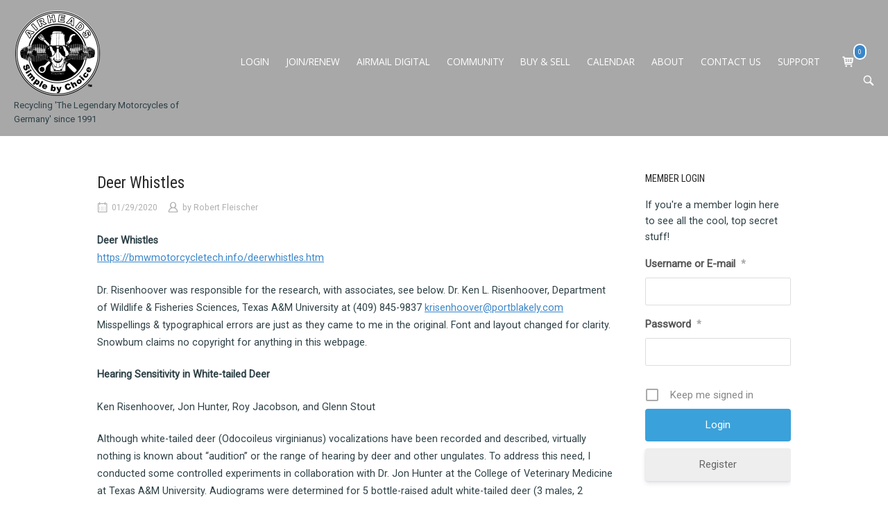

--- FILE ---
content_type: text/html; charset=UTF-8
request_url: https://www.airheads.org/tech-tips/deer-whistles/
body_size: 26330
content:
<!DOCTYPE html>
<html lang="en-US">
<head>
<meta charset="UTF-8">
<link rel="profile" href="http://gmpg.org/xfn/11">
<link rel="pingback" href="https://www.airheads.org/xmlrpc.php">

<meta name="viewport" content="width=device-width, initial-scale=1"><title>Deer Whistles &#8211; Airheads Beemer Club</title>
<meta name='robots' content='max-image-preview:large' />
<script>window._wca = window._wca || [];</script>
<link rel='dns-prefetch' href='//www.airheads.org' />
<link rel='dns-prefetch' href='//stats.wp.com' />
<link rel='dns-prefetch' href='//www.googletagmanager.com' />
<link rel='dns-prefetch' href='//fonts.googleapis.com' />
<link rel='dns-prefetch' href='//pagead2.googlesyndication.com' />
<link rel="alternate" type="application/rss+xml" title="Airheads Beemer Club &raquo; Feed" href="https://www.airheads.org/feed/" />
<link rel="alternate" type="application/rss+xml" title="Airheads Beemer Club &raquo; Comments Feed" href="https://www.airheads.org/comments/feed/" />
<link rel="alternate" title="oEmbed (JSON)" type="application/json+oembed" href="https://www.airheads.org/wp-json/oembed/1.0/embed?url=https%3A%2F%2Fwww.airheads.org%2Ftech-tips%2Fdeer-whistles%2F" />
<link rel="alternate" title="oEmbed (XML)" type="text/xml+oembed" href="https://www.airheads.org/wp-json/oembed/1.0/embed?url=https%3A%2F%2Fwww.airheads.org%2Ftech-tips%2Fdeer-whistles%2F&#038;format=xml" />
<style id='wp-img-auto-sizes-contain-inline-css' type='text/css'>
img:is([sizes=auto i],[sizes^="auto," i]){contain-intrinsic-size:3000px 1500px}
/*# sourceURL=wp-img-auto-sizes-contain-inline-css */
</style>
<style id='wp-emoji-styles-inline-css' type='text/css'>

	img.wp-smiley, img.emoji {
		display: inline !important;
		border: none !important;
		box-shadow: none !important;
		height: 1em !important;
		width: 1em !important;
		margin: 0 0.07em !important;
		vertical-align: -0.1em !important;
		background: none !important;
		padding: 0 !important;
	}
/*# sourceURL=wp-emoji-styles-inline-css */
</style>
<link rel='stylesheet' id='select2-css' href='https://www.airheads.org/wp-content/plugins/ultimate-member/assets/libs/select2/select2.min.css?ver=4.0.13' type='text/css' media='all' />
<link rel='stylesheet' id='um_tipsy-css' href='https://www.airheads.org/wp-content/plugins/ultimate-member/assets/libs/tipsy/tipsy.min.css?ver=1.0.0a' type='text/css' media='all' />
<link rel='stylesheet' id='um-user-tags-css' href='https://www.airheads.org/wp-content/plugins/um-user-tags/assets/css/um-user-tags.min.css?ver=2.3.1' type='text/css' media='all' />
<link rel='stylesheet' id='advanced-flat-rate-shipping-for-woocommerce-css' href='https://www.airheads.org/wp-content/plugins/advanced-flat-rate-shipping-method-for-woocommerce/public/css/advanced-flat-rate-shipping-for-woocommerce-public.css?ver=4.7.9' type='text/css' media='all' />
<link rel='stylesheet' id='font-awesome-min-css' href='https://www.airheads.org/wp-content/plugins/advanced-flat-rate-shipping-method-for-woocommerce/public/css/font-awesome.min.css?ver=4.7.9' type='text/css' media='all' />
<link rel='stylesheet' id='min-and-max-quantity-for-woocommerce-css' href='https://www.airheads.org/wp-content/plugins/min-and-max-quantity-for-woocommerce/public/css/mmqw-for-woocommerce-public.css?ver=2.1.1' type='text/css' media='all' />
<link rel='stylesheet' id='buttons-css' href='https://www.airheads.org/wp-includes/css/buttons.min.css?ver=6.9' type='text/css' media='all' />
<link rel='stylesheet' id='dashicons-css' href='https://www.airheads.org/wp-includes/css/dashicons.min.css?ver=6.9' type='text/css' media='all' />
<link rel='stylesheet' id='editor-buttons-css' href='https://www.airheads.org/wp-includes/css/editor.min.css?ver=6.9' type='text/css' media='all' />
<link rel='stylesheet' id='wpsc-framework-css' href='https://www.airheads.org/wp-content/plugins/supportcandy/framework/style.css?ver=3.4.4' type='text/css' media='all' />
<link rel='stylesheet' id='wpsc-select2-css' href='https://www.airheads.org/wp-content/plugins/supportcandy/asset/css/select2.css?ver=3.4.4' type='text/css' media='all' />
<link rel='stylesheet' id='gpopover-css' href='https://www.airheads.org/wp-content/plugins/supportcandy/asset/libs/gpopover/jquery.gpopover.css?ver=3.4.4' type='text/css' media='all' />
<link rel='stylesheet' id='flatpickr-css-css' href='https://www.airheads.org/wp-content/plugins/supportcandy/asset/libs/flatpickr/flatpickr.min.css?ver=3.4.4' type='text/css' media='all' />
<link rel='stylesheet' id='fullcalendar-css' href='https://www.airheads.org/wp-content/plugins/supportcandy/asset/libs/fullcalendar/lib/main.min.css?ver=3.4.4' type='text/css' media='all' />
<link rel='stylesheet' id='datatables-css' href='https://www.airheads.org/wp-content/plugins/supportcandy/asset/libs/DataTables/datatables.min.css?ver=3.4.4' type='text/css' media='all' />
<link rel='stylesheet' id='woocommerce-layout-css' href='https://www.airheads.org/wp-content/plugins/woocommerce/assets/css/woocommerce-layout.css?ver=10.4.3' type='text/css' media='all' />
<style id='woocommerce-layout-inline-css' type='text/css'>

	.infinite-scroll .woocommerce-pagination {
		display: none;
	}
/*# sourceURL=woocommerce-layout-inline-css */
</style>
<link rel='stylesheet' id='woocommerce-smallscreen-css' href='https://www.airheads.org/wp-content/plugins/woocommerce/assets/css/woocommerce-smallscreen.css?ver=10.4.3' type='text/css' media='only screen and (max-width: 768px)' />
<link rel='stylesheet' id='woocommerce-general-css' href='https://www.airheads.org/wp-content/plugins/woocommerce/assets/css/woocommerce.css?ver=10.4.3' type='text/css' media='all' />
<link rel='stylesheet' id='northern-woocommerce-css' href='https://www.airheads.org/wp-content/themes/siteorigin-north/woocommerce.min.css?ver=1.21.0' type='text/css' media='all' />
<style id='woocommerce-inline-inline-css' type='text/css'>
.woocommerce form .form-row .required { visibility: visible; }
/*# sourceURL=woocommerce-inline-inline-css */
</style>
<link rel='stylesheet' id='wc-memberships-frontend-css' href='https://www.airheads.org/wp-content/plugins/woocommerce-memberships/assets/css/frontend/wc-memberships-frontend.min.css?ver=1.27.5' type='text/css' media='all' />
<link rel='stylesheet' id='siteorigin-north-style-css' href='https://www.airheads.org/wp-content/themes/siteorigin-north/style.min.css?ver=1.21.0' type='text/css' media='all' />
<link rel='stylesheet' id='siteorigin-north-icons-css' href='https://www.airheads.org/wp-content/themes/siteorigin-north/css/north-icons.min.css?ver=1.21.0' type='text/css' media='all' />
<link rel='stylesheet' id='siteorigin-north-flexslider-css' href='https://www.airheads.org/wp-content/themes/siteorigin-north/css/flexslider.min.css?ver=6.9' type='text/css' media='all' />
<link rel='stylesheet' id='wpforo-widgets-css' href='https://www.airheads.org/wp-content/plugins/wpforo/themes/2022/widgets.css?ver=2.4.14' type='text/css' media='all' />
<link rel='stylesheet' id='siteorigin-google-web-fonts-css' href='https://fonts.googleapis.com/css?family=Roboto%3Aregular%7CRoboto+Condensed%3Aregular%7COpen+Sans%3Aregular&#038;ver=6.9#038;subset=latin&#038;display=block' type='text/css' media='all' />
<link rel='stylesheet' id='wpforo-um-css' href='https://www.airheads.org/wp-content/plugins/wpforo/themes/2022/integration/ultimate-member/style.css?ver=2.4.14' type='text/css' media='all' />
<link rel='stylesheet' id='um_modal-css' href='https://www.airheads.org/wp-content/plugins/ultimate-member/assets/css/um-modal.min.css?ver=2.11.1' type='text/css' media='all' />
<link rel='stylesheet' id='um_ui-css' href='https://www.airheads.org/wp-content/plugins/ultimate-member/assets/libs/jquery-ui/jquery-ui.min.css?ver=1.13.2' type='text/css' media='all' />
<link rel='stylesheet' id='um_raty-css' href='https://www.airheads.org/wp-content/plugins/ultimate-member/assets/libs/raty/um-raty.min.css?ver=2.6.0' type='text/css' media='all' />
<link rel='stylesheet' id='um_fileupload-css' href='https://www.airheads.org/wp-content/plugins/ultimate-member/assets/css/um-fileupload.min.css?ver=2.11.1' type='text/css' media='all' />
<link rel='stylesheet' id='um_confirm-css' href='https://www.airheads.org/wp-content/plugins/ultimate-member/assets/libs/um-confirm/um-confirm.min.css?ver=1.0' type='text/css' media='all' />
<link rel='stylesheet' id='um_datetime-css' href='https://www.airheads.org/wp-content/plugins/ultimate-member/assets/libs/pickadate/default.min.css?ver=3.6.2' type='text/css' media='all' />
<link rel='stylesheet' id='um_datetime_date-css' href='https://www.airheads.org/wp-content/plugins/ultimate-member/assets/libs/pickadate/default.date.min.css?ver=3.6.2' type='text/css' media='all' />
<link rel='stylesheet' id='um_datetime_time-css' href='https://www.airheads.org/wp-content/plugins/ultimate-member/assets/libs/pickadate/default.time.min.css?ver=3.6.2' type='text/css' media='all' />
<link rel='stylesheet' id='um_fonticons_ii-css' href='https://www.airheads.org/wp-content/plugins/ultimate-member/assets/libs/legacy/fonticons/fonticons-ii.min.css?ver=2.11.1' type='text/css' media='all' />
<link rel='stylesheet' id='um_fonticons_fa-css' href='https://www.airheads.org/wp-content/plugins/ultimate-member/assets/libs/legacy/fonticons/fonticons-fa.min.css?ver=2.11.1' type='text/css' media='all' />
<link rel='stylesheet' id='um_fontawesome-css' href='https://www.airheads.org/wp-content/plugins/ultimate-member/assets/css/um-fontawesome.min.css?ver=6.5.2' type='text/css' media='all' />
<link rel='stylesheet' id='um_common-css' href='https://www.airheads.org/wp-content/plugins/ultimate-member/assets/css/common.min.css?ver=2.11.1' type='text/css' media='all' />
<link rel='stylesheet' id='um_responsive-css' href='https://www.airheads.org/wp-content/plugins/ultimate-member/assets/css/um-responsive.min.css?ver=2.11.1' type='text/css' media='all' />
<link rel='stylesheet' id='um_styles-css' href='https://www.airheads.org/wp-content/plugins/ultimate-member/assets/css/um-styles.min.css?ver=2.11.1' type='text/css' media='all' />
<link rel='stylesheet' id='um_crop-css' href='https://www.airheads.org/wp-content/plugins/ultimate-member/assets/libs/cropper/cropper.min.css?ver=1.6.1' type='text/css' media='all' />
<link rel='stylesheet' id='um_profile-css' href='https://www.airheads.org/wp-content/plugins/ultimate-member/assets/css/um-profile.min.css?ver=2.11.1' type='text/css' media='all' />
<link rel='stylesheet' id='um_account-css' href='https://www.airheads.org/wp-content/plugins/ultimate-member/assets/css/um-account.min.css?ver=2.11.1' type='text/css' media='all' />
<link rel='stylesheet' id='um_misc-css' href='https://www.airheads.org/wp-content/plugins/ultimate-member/assets/css/um-misc.min.css?ver=2.11.1' type='text/css' media='all' />
<link rel='stylesheet' id='um_default_css-css' href='https://www.airheads.org/wp-content/plugins/ultimate-member/assets/css/um-old-default.min.css?ver=2.11.1' type='text/css' media='all' />
<link rel='stylesheet' id='wpforo-dynamic-style-css' href='https://www.airheads.org/wp-content/uploads/wpforo/assets/colors.css?ver=2.4.14.a5584ad99baa1460b6084468f1b02934' type='text/css' media='all' />
<link rel='stylesheet' id='awpcp-font-awesome-css' href='https://www.airheads.org/wp-content/plugins/another-wordpress-classifieds-plugin/resources/vendors/fontawesome/css/all.min.css?ver=5.2.0' type='text/css' media='all' />
<link rel='stylesheet' id='awpcp-frontend-style-css' href='https://www.airheads.org/wp-content/plugins/another-wordpress-classifieds-plugin/resources/css/awpcpstyle.css?ver=4.4.3' type='text/css' media='all' />
<script type="text/template" id="tmpl-variation-template">
	<div class="woocommerce-variation-description">{{{ data.variation.variation_description }}}</div>
	<div class="woocommerce-variation-price">{{{ data.variation.price_html }}}</div>
	<div class="woocommerce-variation-availability">{{{ data.variation.availability_html }}}</div>
</script>
<script type="text/template" id="tmpl-unavailable-variation-template">
	<p role="alert">Sorry, this product is unavailable. Please choose a different combination.</p>
</script>
<script type='text/template' id='tmpl-eo-booking-form-gateway-paypal'><div id="eo-booking-form-gateway-paypal-errors" class="eo-booking-form-field-errors" role="alert"></div>

<button class="eo-booking-form-paynow" id="eo-booking-form-paynow-paypal">
    Pay with PayPal</button>
<span class="eo-booking-form-waiting"></span></script>
<script type='text/template' id='tmpl-eo-booking-form-gateway-offline'><div class="eo-booking-form-offline-instructions">
    </div>

<div id="eo-booking-form-gateway-offline-errors" class="eo-booking-form-field-errors" role="alert"></div>

<button class="eo-booking-form-paynow" id="eo-booking-form-paynow-offline">
    Pay offline</button>
<span class="eo-booking-form-waiting"></span></script>
<script type="text/javascript" src="https://www.airheads.org/wp-includes/js/jquery/jquery.min.js?ver=3.7.1" id="jquery-core-js"></script>
<script type="text/javascript" src="https://www.airheads.org/wp-includes/js/jquery/jquery-migrate.min.js?ver=3.4.1" id="jquery-migrate-js"></script>
<script type="text/javascript" src="https://www.airheads.org/wp-includes/js/underscore.min.js?ver=1.13.7" id="underscore-js"></script>
<script type="text/javascript" id="wp-util-js-extra">
/* <![CDATA[ */
var _wpUtilSettings = {"ajax":{"url":"/wp-admin/admin-ajax.php"}};
//# sourceURL=wp-util-js-extra
/* ]]> */
</script>
<script type="text/javascript" src="https://www.airheads.org/wp-includes/js/wp-util.min.js?ver=6.9" id="wp-util-js"></script>
<script type="text/javascript" src="https://www.airheads.org/wp-content/plugins/woocommerce/assets/js/jquery-blockui/jquery.blockUI.min.js?ver=2.7.0-wc.10.4.3" id="wc-jquery-blockui-js" data-wp-strategy="defer"></script>
<script type="text/javascript" src="https://www.airheads.org/wp-content/plugins/advanced-flat-rate-shipping-method-for-woocommerce/public/js/advanced-flat-rate-shipping-for-woocommerce-public.js?ver=4.7.9" id="advanced-flat-rate-shipping-for-woocommerce-js"></script>
<script type="text/javascript" id="min-and-max-quantity-for-woocommerce-js-extra">
/* <![CDATA[ */
var mmqw_plugin_vars = {"one_quantity":"Quantity: ","change_qty_html":"1"};
//# sourceURL=min-and-max-quantity-for-woocommerce-js-extra
/* ]]> */
</script>
<script type="text/javascript" src="https://www.airheads.org/wp-content/plugins/min-and-max-quantity-for-woocommerce/public/js/mmqw-for-woocommerce-public.js?ver=2.1.1" id="min-and-max-quantity-for-woocommerce-js"></script>
<script type="text/javascript" id="utils-js-extra">
/* <![CDATA[ */
var userSettings = {"url":"/","uid":"0","time":"1769774501","secure":"1"};
//# sourceURL=utils-js-extra
/* ]]> */
</script>
<script type="text/javascript" src="https://www.airheads.org/wp-includes/js/utils.min.js?ver=6.9" id="utils-js"></script>
<script type="text/javascript" src="https://www.airheads.org/wp-content/plugins/woocommerce/assets/js/js-cookie/js.cookie.min.js?ver=2.1.4-wc.10.4.3" id="wc-js-cookie-js" defer="defer" data-wp-strategy="defer"></script>
<script type="text/javascript" id="woocommerce-js-extra">
/* <![CDATA[ */
var woocommerce_params = {"ajax_url":"/wp-admin/admin-ajax.php","wc_ajax_url":"/?wc-ajax=%%endpoint%%","i18n_password_show":"Show password","i18n_password_hide":"Hide password"};
//# sourceURL=woocommerce-js-extra
/* ]]> */
</script>
<script type="text/javascript" src="https://www.airheads.org/wp-content/plugins/woocommerce/assets/js/frontend/woocommerce.min.js?ver=10.4.3" id="woocommerce-js" defer="defer" data-wp-strategy="defer"></script>
<script type="text/javascript" src="https://stats.wp.com/s-202605.js" id="woocommerce-analytics-js" defer="defer" data-wp-strategy="defer"></script>

<!-- Google tag (gtag.js) snippet added by Site Kit -->
<!-- Google Analytics snippet added by Site Kit -->
<script type="text/javascript" src="https://www.googletagmanager.com/gtag/js?id=GT-TXZ4M69" id="google_gtagjs-js" async></script>
<script type="text/javascript" id="google_gtagjs-js-after">
/* <![CDATA[ */
window.dataLayer = window.dataLayer || [];function gtag(){dataLayer.push(arguments);}
gtag("set","linker",{"domains":["www.airheads.org"]});
gtag("js", new Date());
gtag("set", "developer_id.dZTNiMT", true);
gtag("config", "GT-TXZ4M69");
//# sourceURL=google_gtagjs-js-after
/* ]]> */
</script>
<script type="text/javascript" src="https://www.airheads.org/wp-content/plugins/ultimate-member/assets/js/um-gdpr.min.js?ver=2.11.1" id="um-gdpr-js"></script>
<link rel="https://api.w.org/" href="https://www.airheads.org/wp-json/" /><link rel="alternate" title="JSON" type="application/json" href="https://www.airheads.org/wp-json/wp/v2/posts/2058" /><link rel="EditURI" type="application/rsd+xml" title="RSD" href="https://www.airheads.org/xmlrpc.php?rsd" />
<meta name="generator" content="WordPress 6.9" />
<meta name="generator" content="WooCommerce 10.4.3" />
<link rel='shortlink' href='https://www.airheads.org/?p=2058' />

<!-- This site is using AdRotate v5.17.2 to display their advertisements - https://ajdg.solutions/ -->
<!-- AdRotate CSS -->
<style type="text/css" media="screen">
	.g { margin:0px; padding:0px; overflow:hidden; line-height:1; zoom:1; }
	.g img { height:auto; }
	.g-col { position:relative; float:left; }
	.g-col:first-child { margin-left: 0; }
	.g-col:last-child { margin-right: 0; }
	.g-2 {  margin: 0 auto; }
	.g-5 {  margin: 0 auto; }
	.g-6 {  margin: 0 auto; }
	.g-7 { margin:5px;  float:left; clear:left; }
	.g-8 { min-width:0px; max-width:1000px; margin: 0 auto; }
	.b-8 { margin:0px; }
	@media only screen and (max-width: 480px) {
		.g-col, .g-dyn, .g-single { width:100%; margin-left:0; margin-right:0; }
	}
</style>
<!-- /AdRotate CSS -->

<meta name="generator" content="Site Kit by Google 1.171.0" />	<style>img#wpstats{display:none}</style>
			<noscript><style>.woocommerce-product-gallery{ opacity: 1 !important; }</style></noscript>
	
<!-- Google AdSense meta tags added by Site Kit -->
<meta name="google-adsense-platform-account" content="ca-host-pub-2644536267352236">
<meta name="google-adsense-platform-domain" content="sitekit.withgoogle.com">
<!-- End Google AdSense meta tags added by Site Kit -->
<link rel="canonical" href="https://www.airheads.org/tech-tips/deer-whistles/" />

<!-- Google AdSense snippet added by Site Kit -->
<script type="text/javascript" async="async" src="https://pagead2.googlesyndication.com/pagead/js/adsbygoogle.js?client=ca-pub-5905632689156986&amp;host=ca-host-pub-2644536267352236" crossorigin="anonymous"></script>

<!-- End Google AdSense snippet added by Site Kit -->
				<style type="text/css" id="siteorigin-north-settings-custom" data-siteorigin-settings="true">
					/* style */ body,button,input,select,textarea { color: #2d4046; font-family: "Roboto", sans-serif; font-weight: normal;  } h1,h2,h3,h4,h5,h6 { font-family: "Roboto Condensed", sans-serif; font-weight: normal;  } blockquote { font-family: "Roboto", sans-serif; font-weight: normal;  color: #3a86c9; } #page ::-moz-selection { background-color: #3a86c9; } #page ::selection { background-color: #3a86c9; } button,input[type=button],input[type=reset],input[type=submit] { font-family: "Roboto Condensed", sans-serif; font-weight: normal;  } button:hover,button:active,button:focus,input[type=button]:hover,input[type=button]:active,input[type=button]:focus,input[type=reset]:hover,input[type=reset]:active,input[type=reset]:focus,input[type=submit]:hover,input[type=submit]:active,input[type=submit]:focus { background: #005a8f; border-color: #005a8f; } input[type=text],input[type=email],input[type=url],input[type=password],input[type=search],input[type=tel],textarea { color: #2d4046; font-family: "Roboto", sans-serif; font-weight: normal;  } .wpcf7 input.wpcf7-form-control.wpcf7-text,.wpcf7 input.wpcf7-form-control.wpcf7-number,.wpcf7 input.wpcf7-form-control.wpcf7-date,.wpcf7 textarea.wpcf7-form-control.wpcf7-textarea,.wpcf7 select.wpcf7-form-control.wpcf7-select,.wpcf7 input.wpcf7-form-control.wpcf7-quiz { color: #2d4046; font-family: "Roboto", sans-serif; font-weight: normal;  } .wpcf7 input.wpcf7-form-control.wpcf7-submit[disabled] { color: #5f656b; border: 2px solid #5f656b; } .wpcf7 input.wpcf7-form-control.wpcf7-submit[disabled]:hover { color: #5f656b; border: 2px solid #5f656b; }  a { color: #3a86c9; } a:hover,a:focus { color: #005a8f; } .main-navigation { font-family: "Open Sans", sans-serif; font-weight: normal;  } .main-navigation ul a { color: #ffffff; }  .main-navigation ul .sub-menu,.main-navigation ul .children { background-color: #a8a8a8; border: 1px solid #cccccc; }    .main-navigation .icon-menu span { background: #3f3f3f; } .main-navigation #mobile-menu-button { color: #3f3f3f; }  .main-navigation .north-search-icon .svg-icon-search path { fill: #ffffff; }  #header-search { background: #a8a8a8; } #header-search input[type=search] { font-family: "Roboto", sans-serif; font-weight: normal;  } #header-search #close-search .svg-icon-close path { fill: #ffffff; }  .main-navigation.stripped a { color: #ffffff; }  #mobile-navigation { background: rgba(63,63,63,0.9); font-family: "Open Sans", sans-serif; font-weight: normal;  }         .tagcloud a:hover { background: #005a8f; }   .content-area { margin: 0 -25% 0 0; } .site-main { margin: 0 25% 0 0; } .site-content .widget-area { width: 25%; } .layout-sidebar-left:not(.woocommerce):not(.woocommerce-page) .content-area,.layout-wc-sidebar-left .content-area { margin: 0 0 0 -25%; } .layout-sidebar-left:not(.woocommerce):not(.woocommerce-page) .site-main,.layout-wc-sidebar-left .site-main { margin: 0 0 0 25%; } .layout-sidebar-left:not(.woocommerce):not(.woocommerce-page) .site-content .widget-area,.layout-wc-sidebar-left .site-content .widget-area { width: 25%; } #masthead { background: #a8a8a8; border-bottom: 0px solid #cccccc; margin-bottom: 0px; padding: 1em 0; } #masthead .site-branding .site-title,#masthead .site-branding .logo-site-title { font-family: "Roboto Condensed", sans-serif; font-weight: normal;  } #masthead.layout-centered .site-branding { margin: 0 auto 1em auto; } .masthead-sentinel { margin-bottom: 0px; } #topbar { background: #333333; border-bottom: 0px solid #cccccc; } #topbar p { color: #5f656b; }  #secondary { color: #2d4046; }  #colophon { background: #a8a8a8; color: #ffffff; margin-top: 20px; } #colophon.footer-active-sidebar { border-top: 0px solid #2d4046; } #colophon a { color: #ffffff; } #colophon a:hover { color: #005b90; } #colophon .widgets .widget-wrapper { border-right: 0px solid #2d4046; } #colophon .widgets aside { padding: 20px 20px; } #colophon .widgets .widget-title { color: #ffffff; } @media (max-width: 640px) { body.responsive #colophon .widgets .widget-wrapper { border-bottom: 0px solid #2d4046; } } #colophon .site-info { border-top: 0px solid #2d4046; color: #ffffff; }  .entry-meta { font-family: "Roboto", sans-serif; font-weight: normal;  }  .entry-meta li.hovering,.entry-meta li.hovering a,.entry-meta li.hovering .meta-icon { color: #005a8f; } .breadcrumbs { font-family: "Roboto", sans-serif; font-weight: normal;  color: #5f656b; } .breadcrumbs a:hover { color: #005a8f; } .page-content,.entry-content,.entry-summary { color: #2d4046; }  .tags-list a:hover { background: #005a8f; } .more-link { font-family: "Roboto Condensed", sans-serif; font-weight: normal;  }  .more-link:hover { background: #3a86c9; border-color: #3a86c9; } .search-form button[type=submit],.woocommerce-product-search button[type=submit] { color: #2d4046; }  .search-form button[type=submit] svg path,.woocommerce-product-search button[type=submit] svg path { fill: #2d4046; } .post-pagination { font-family: "Roboto", sans-serif; font-weight: normal;  } .post-pagination a { color: #2d4046; } .post-pagination a:hover { color: #005a8f; }  .post-pagination .page-numbers { color: #2d4046; } .post-pagination .prev,.post-pagination .next { color: #2d4046; } .comment-list li.comment { color: #5f656b; }  .comment-list li.comment .comment-reply-link:hover { background: #005a8f; }    #commentform .form-submit input { font-family: "Roboto Condensed", sans-serif; font-weight: normal;  } #commentform .form-submit input:hover { background: #005a8f; border-color: #005a8f; }  .page-layout-menu-overlap #masthead:not(.floating) { background: rgba(168,168,168,0.975); } .page-layout-menu-overlap #topbar:not(.floating) { background: rgba(51,51,51,0.975); }/* woocommerce */ .woocommerce .woocommerce-ordering .ordering-selector-wrapper { color: #5f656b; } .woocommerce .woocommerce-ordering .ordering-selector-wrapper .north-icon-next { color: #5f656b; } .woocommerce .woocommerce-ordering .ordering-selector-wrapper .ordering-dropdown li { color: #5f656b; }   .woocommerce .woocommerce-result-count { font-family: "Roboto", sans-serif; font-weight: normal;  }  .woocommerce ul.products li.product .price { font-family: "Roboto", sans-serif; font-weight: normal;  color: #3a86c9; } .woocommerce button.button.alt,.woocommerce #review_form #respond .form-submit input,.woocommerce .woocommerce-message .button,.woocommerce .products .button { font-family: "Roboto Condensed", sans-serif; font-weight: normal;  } .woocommerce button.button.alt:hover,.woocommerce #review_form #respond .form-submit input:hover,.woocommerce .woocommerce-message .button:hover,.woocommerce .products .button:hover { background: #005a8f; border-color: #005a8f; } .woocommerce .woocommerce-message { border-top-color: #3a86c9; } .woocommerce.single #content div.product p.price { color: #3a86c9; font-family: "Roboto", sans-serif; font-weight: normal;  } .woocommerce.single #content div.product .woocommerce-product-rating .woocommerce-review-link { color: #2d4046; }  .woocommerce.single #content div.product .woocommerce-tabs .tabs li.active { background: #3a86c9; border-color: #3a86c9; } .woocommerce.single #content div.product .product-under-title-meta,.woocommerce.single #content div.product .product_meta { color: #2d4046; }  .woocommerce .button.wc-backward { font-family: "Roboto Condensed", sans-serif; font-weight: normal;  } .woocommerce .button.wc-backward:hover { background: #005a8f; border-color: #005a8f; } .woocommerce table.shop_table td.product-price,.woocommerce table.shop_table td.product-subtotal { color: #3a86c9; } .woocommerce table.shop_table .remove:hover { background-color: #005a8f; } .woocommerce table.shop_table .cart_totals .amount { color: #3a86c9; } .woocommerce table.shop_table .button { font-family: "Roboto Condensed", sans-serif; font-weight: normal;  } .woocommerce table.shop_table .button.checkout-button { background: #3a86c9; border: 1px solid #3a86c9; } .woocommerce table.shop_table .button:hover { background: #005a8f; border-color: #005a8f; }   .main-navigation .shopping-cart .north-icon-cart { color: #ffffff; } .main-navigation .shopping-cart:hover .north-icon-cart { background: #005a8f; } .main-navigation .shopping-cart:hover .shopping-cart-count { background: #005a8f padding-box; } .main-navigation .shopping-cart .shopping-cart-count { background: #3a86c9; }  .widget_shopping_cart .widget_shopping_cart_content .cart_list .mini_cart_item .quantity { color: #3a86c9; } .widget_shopping_cart .widget_shopping_cart_content .cart_list .mini_cart_item .remove:hover { color: #005a8f !important; } .widget_shopping_cart .widget_shopping_cart_content .buttons a { font-family: "Roboto Condensed", sans-serif; font-weight: normal;  }  .widget_shopping_cart .widget_shopping_cart_content .buttons a.checkout { background: #3a86c9; border: 1px solid #3a86c9; } .widget_shopping_cart .widget_shopping_cart_content .buttons a:hover { background: #005a8f; border-color: #005a8f; } .shopping-cart-dropdown { background-color: #a8a8a8; border: 1px solid #cccccc; } .woocommerce form.login .button { font-family: "Roboto Condensed", sans-serif; font-weight: normal;  background: #3a86c9; border: 1px solid #3a86c9; } .woocommerce form.login .button:hover { background: #005a8f; border-color: #005a8f; } .woocommerce form.checkout_coupon .button { font-family: "Roboto Condensed", sans-serif; font-weight: normal;  } .woocommerce form.checkout_coupon .button:hover { background: #005a8f; border-color: #005a8f; } .woocommerce form.woocommerce-checkout .order-details table.shop_table .product-total .amount { color: #3a86c9; } .woocommerce form.woocommerce-checkout .order-details table.shop_table .cart-subtotal td .amount { color: #3a86c9; } .woocommerce form.woocommerce-checkout .order-details table.shop_table .order-total td .amount { color: #3a86c9; } .woocommerce form.woocommerce-checkout .order-details #payment input.button { font-family: "Roboto Condensed", sans-serif; font-weight: normal;  background: #3a86c9; border: 1px solid #3a86c9; } .woocommerce form.woocommerce-checkout .order-details #payment input.button:hover { background: #005a8f; border-color: #005a8f; } .widget_price_filter .ui-slider { background-color: #3a86c9; } .widget_price_filter .ui-slider .ui-slider-range,.widget_price_filter .ui-slider .ui-slider-handle { background-color: #005a8f; }  .widget_price_filter .price_slider_amount .button:hover { background: #005a8f; border-color: #005a8f; } .woocommerce .widget-area .widget_layered_nav ul li.chosen a { background: #3a86c9; } .woocommerce .widget-area .widget_layered_nav ul li.chosen a:hover { background: #005a8f; } .woocommerce .widget-area .widget_layered_nav_filters ul li.chosen a { background: #3a86c9; } .woocommerce .widget-area .widget_layered_nav_filters ul li.chosen a:hover { background: #005a8f; } .woocommerce #quick-view-container .product-content-wrapper .product-info-wrapper .price { color: #3a86c9; font-family: "Roboto", sans-serif; font-weight: normal;  } #topbar .demo_store { background: #3a86c9; font-family: "Roboto", sans-serif; font-weight: normal;  }@media screen and (max-width: 600px) { body.responsive .main-navigation #mobile-menu-button { display: inline-block; } body.responsive .main-navigation ul { display: none; } body.responsive .main-navigation .north-search-icon { display: none; } .main-navigation #mobile-menu-button { display: none; } .main-navigation ul { display: inline-block; } .main-navigation .north-search-icon { display: inline-block; } } @media screen and (min-width: 601px) { body.responsive #mobile-navigation { display: none !important; } }				</style>
				<link rel="icon" href="https://www.airheads.org/wp-content/uploads/2019/10/abc-logo-512x512-100x100.png" sizes="32x32" />
<link rel="icon" href="https://www.airheads.org/wp-content/uploads/2019/10/abc-logo-512x512-300x300.png" sizes="192x192" />
<link rel="apple-touch-icon" href="https://www.airheads.org/wp-content/uploads/2019/10/abc-logo-512x512-300x300.png" />
<meta name="msapplication-TileImage" content="https://www.airheads.org/wp-content/uploads/2019/10/abc-logo-512x512-300x300.png" />
<link rel='stylesheet' id='wc-stripe-blocks-checkout-style-css' href='https://www.airheads.org/wp-content/plugins/woocommerce-gateway-stripe/build/upe-blocks.css?ver=5149cca93b0373758856' type='text/css' media='all' />
<link rel='stylesheet' id='wc-blocks-style-css' href='https://www.airheads.org/wp-content/plugins/woocommerce/assets/client/blocks/wc-blocks.css?ver=wc-10.4.3' type='text/css' media='all' />
<link rel='stylesheet' id='so-css-siteorigin-north-css' href='https://www.airheads.org/wp-content/uploads/so-css/so-css-siteorigin-north.css?ver=1696524448' type='text/css' media='all' />
<link rel='stylesheet' id='um-login-widget-css' href='https://www.airheads.org/wp-content/plugins/login-widget-for-ultimate-member//build/style-index.css?ver=1.1.3' type='text/css' media='all' />
<link rel='stylesheet' id='siteorigin-panels-front-css' href='https://www.airheads.org/wp-content/plugins/siteorigin-panels/css/front-flex.min.css?ver=2.33.5' type='text/css' media='all' />
</head>

<body class="wp-singular post-template-default single single-post postid-2058 single-format-standard wp-custom-logo wp-theme-siteorigin-north theme-siteorigin-north woocommerce-no-js group-blog no-js css3-animations responsive page-layout-default page-layout-menu-default sticky-menu no-topbar mobile-scroll-to-top wc-columns-3 wpf-default wpft- wpf-guest wpfu-group-4 wpf-theme-2022 wpf-is_standalone-0 wpf-boardid-0 is_wpforo_page-0 is_wpforo_url-0 is_wpforo_shortcode_page-0">

<div id="page" class="hfeed site">
	<a class="skip-link screen-reader-text" href="#content">Skip to content</a>

	
			<header id="masthead" class="site-header layout-default sticky-menu"  >
			<div class="container">

				<div class="container-inner">

					<div class="site-branding">
						<a href="https://www.airheads.org/" rel="home">
			<span class="screen-reader-text">Home</span><img width="125" height="125" src="https://www.airheads.org/wp-content/uploads/2022/12/Airheads-Club-Logo-TM.png" class="custom-logo no-lazyload" alt="" decoding="async" srcset="https://www.airheads.org/wp-content/uploads/2022/12/Airheads-Club-Logo-TM.png 1x,https://www.airheads.org/wp-content/uploads/2022/12/Airheads-Club-Logo-TM-4.png 2x" sizes="(max-width: 125px) 100vw, 125px" loading="eager" /></a>													<p class="site-description">Recycling &#039;The Legendary Motorcycles of Germany&#039; since 1991</p>
											</div><!-- .site-branding -->

					<nav id="site-navigation" class="main-navigation">

						
							
								
									<a href="#menu" id="mobile-menu-button">
														<div class="icon-menu">
					<span></span>
					<span></span>
					<span></span>
				</div>
																								Menu											<span class="screen-reader-text">Menu</span>
																			</a>

								<div class="menu-main-menu-container"><ul id="primary-menu" class="menu"><li id="menu-item-1826" class="menu-item menu-item-type-post_type menu-item-object-page menu-item-1826"><a href="https://www.airheads.org/login/">LOGIN</a></li>
<li id="menu-item-2487" class="menu-item menu-item-type-custom menu-item-object-custom menu-item-2487"><a href="/product/abc-club-membership/">JOIN/RENEW</a></li>
<li id="menu-item-20135" class="menu-item menu-item-type-post_type menu-item-object-page menu-item-20135"><a href="https://www.airheads.org/airmail-digital-edition/">AIRMAIL DIGITAL</a></li>
<li id="menu-item-10756" class="menu-item menu-item-type-post_type menu-item-object-page menu-item-has-children menu-item-10756"><a href="https://www.airheads.org/community-intro/">COMMUNITY</a>
<ul class="sub-menu">
	<li id="menu-item-65" class="menu-item menu-item-type-post_type menu-item-object-page menu-item-65"><a href="https://www.airheads.org/community/">The Airheads Forum</a></li>
	<li id="menu-item-223" class="menu-item menu-item-type-post_type menu-item-object-page menu-item-223"><a href="https://www.airheads.org/tech-tips/">Technical Articles</a></li>
</ul>
</li>
<li id="menu-item-1942" class="menu-item menu-item-type-custom menu-item-object-custom menu-item-has-children menu-item-1942"><a href="#">BUY &#038; SELL</a>
<ul class="sub-menu">
	<li id="menu-item-72" class="menu-item menu-item-type-post_type menu-item-object-page menu-item-72"><a href="https://www.airheads.org/airstore/">Store</a></li>
	<li id="menu-item-2916" class="menu-item menu-item-type-post_type menu-item-object-page menu-item-2916"><a href="https://www.airheads.org/classifieds/browse-ads/">Browse the Classifieds</a></li>
</ul>
</li>
<li id="menu-item-8722" class="menu-item menu-item-type-custom menu-item-object-custom menu-item-has-children menu-item-8722"><a href="#">CALENDAR</a>
<ul class="sub-menu">
	<li id="menu-item-68" class="menu-item menu-item-type-post_type menu-item-object-page menu-item-68"><a href="https://www.airheads.org/calendar/">Calendar</a></li>
</ul>
</li>
<li id="menu-item-8723" class="menu-item menu-item-type-custom menu-item-object-custom menu-item-has-children menu-item-8723"><a href="#">ABOUT</a>
<ul class="sub-menu">
	<li id="menu-item-660" class="menu-item menu-item-type-post_type menu-item-object-page menu-item-660"><a href="https://www.airheads.org/about-the-airheads-beemer-club/">About</a></li>
	<li id="menu-item-1091" class="menu-item menu-item-type-post_type menu-item-object-page menu-item-1091"><a href="https://www.airheads.org/about-the-airheads-beemer-club/club-organization/">Club Organization</a></li>
	<li id="menu-item-1079" class="menu-item menu-item-type-post_type menu-item-object-page menu-item-1079"><a href="https://www.airheads.org/about-the-airheads-beemer-club/club-canons/">Club Canons</a></li>
	<li id="menu-item-14181" class="menu-item menu-item-type-post_type menu-item-object-page menu-item-14181"><a href="https://www.airheads.org/about-the-airheads-beemer-club/once-an-airhead/">Once An Airhead…</a></li>
	<li id="menu-item-1078" class="menu-item menu-item-type-post_type menu-item-object-page menu-item-1078"><a href="https://www.airheads.org/about-the-airheads-beemer-club/history-and-founders/">History and Founders</a></li>
	<li id="menu-item-1111" class="menu-item menu-item-type-post_type menu-item-object-page menu-item-1111"><a href="https://www.airheads.org/about-the-airheads-beemer-club/club-documents/">Club Documents</a></li>
	<li id="menu-item-235" class="menu-item menu-item-type-post_type menu-item-object-page menu-item-235"><a href="https://www.airheads.org/about-the-airheads-beemer-club/links/">Links</a></li>
	<li id="menu-item-897" class="menu-item menu-item-type-post_type menu-item-object-page menu-item-897"><a href="https://www.airheads.org/airhead-friendly-shops/">Airhead-Friendly Shops</a></li>
</ul>
</li>
<li id="menu-item-8724" class="menu-item menu-item-type-custom menu-item-object-custom menu-item-has-children menu-item-8724"><a href="#">CONTACT US</a>
<ul class="sub-menu">
	<li id="menu-item-1122" class="menu-item menu-item-type-post_type menu-item-object-page menu-item-1122"><a href="https://www.airheads.org/contact-us/">Contact Us</a></li>
	<li id="menu-item-1125" class="menu-item menu-item-type-post_type menu-item-object-page menu-item-1125"><a href="https://www.airheads.org/contact-us/airmarshals/">Airmarshals</a></li>
	<li id="menu-item-17578" class="menu-item menu-item-type-post_type menu-item-object-page menu-item-17578"><a href="https://www.airheads.org/contact-us/contact-the-airstore-manager/">Contact Airstore Manager</a></li>
</ul>
</li>
<li id="menu-item-8725" class="menu-item menu-item-type-custom menu-item-object-custom menu-item-has-children menu-item-8725"><a href="#">SUPPORT</a>
<ul class="sub-menu">
	<li id="menu-item-1119" class="menu-item menu-item-type-post_type menu-item-object-page menu-item-1119"><a href="https://www.airheads.org/website-support/">Support</a></li>
	<li id="menu-item-2903" class="menu-item menu-item-type-custom menu-item-object-custom menu-item-2903"><a href="/website-support/">Create a Ticket</a></li>
	<li id="menu-item-1140" class="menu-item menu-item-type-post_type menu-item-object-page menu-item-1140"><a href="https://www.airheads.org/website-support/changelog/">Changelog</a></li>
</ul>
</li>
</ul></div>									<ul class="shopping-cart">
										<li>
											<a class="shopping-cart-link" href="https://www.airheads.org/cart/">
												<span class="screen-reader-text">View shopping cart</span>
												<span class="north-icon-cart"></span>
												<span class="shopping-cart-text"> View Cart </span>
												<span class="shopping-cart-count">0</span>
											</a>
											<ul class="shopping-cart-dropdown" id="cart-drop">
												<div class="widget woocommerce widget_shopping_cart"><div class="widget_shopping_cart_content"></div></div>											</ul>
										</li>
									</ul>
									
															<button class="north-search-icon">
									<label class="screen-reader-text">Open search bar</label>
													<svg version="1.1" class="svg-icon-search" xmlns="http://www.w3.org/2000/svg" xmlns:xlink="http://www.w3.org/1999/xlink" width="32" height="32" viewBox="0 0 32 32">
					<path d="M20.943 4.619c-4.5-4.5-11.822-4.5-16.321 0-4.498 4.5-4.498 11.822 0 16.319 4.007 4.006 10.247 4.435 14.743 1.308 0.095 0.447 0.312 0.875 0.659 1.222l6.553 6.55c0.953 0.955 2.496 0.955 3.447 0 0.953-0.951 0.953-2.495 0-3.447l-6.553-6.551c-0.347-0.349-0.774-0.565-1.222-0.658 3.13-4.495 2.7-10.734-1.307-14.743zM18.874 18.871c-3.359 3.357-8.825 3.357-12.183 0-3.357-3.359-3.357-8.825 0-12.184 3.358-3.359 8.825-3.359 12.183 0s3.359 8.825 0 12.184z"></path>
				</svg>
											</button>
							
						
						
					</nav><!-- #site-navigation -->

				</div><!-- .container-inner -->

			</div><!-- .container -->

							<div id="header-search">
					<div class="container">
						<label for='s' class='screen-reader-text'>Search for:</label>
						<form method="get" class="search-form" action="https://www.airheads.org/">
	<input type="search" name="s" aria-label="Search for" placeholder="Search" value="" />
	<button type="submit" aria-label="Search">
						<svg version="1.1" class="svg-icon-search" xmlns="http://www.w3.org/2000/svg" xmlns:xlink="http://www.w3.org/1999/xlink" width="32" height="32" viewBox="0 0 32 32">
					<path d="M20.943 4.619c-4.5-4.5-11.822-4.5-16.321 0-4.498 4.5-4.498 11.822 0 16.319 4.007 4.006 10.247 4.435 14.743 1.308 0.095 0.447 0.312 0.875 0.659 1.222l6.553 6.55c0.953 0.955 2.496 0.955 3.447 0 0.953-0.951 0.953-2.495 0-3.447l-6.553-6.551c-0.347-0.349-0.774-0.565-1.222-0.658 3.13-4.495 2.7-10.734-1.307-14.743zM18.874 18.871c-3.359 3.357-8.825 3.357-12.183 0-3.357-3.359-3.357-8.825 0-12.184 3.358-3.359 8.825-3.359 12.183 0s3.359 8.825 0 12.184z"></path>
				</svg>
				</button>
</form>
						<a id="close-search">
							<span class="screen-reader-text">Close search bar</span>
											<svg version="1.1" class="svg-icon-close" xmlns="http://www.w3.org/2000/svg" xmlns:xlink="http://www.w3.org/1999/xlink" x="12px" y="12px"
					viewBox="0 0 24 24" style="enable-background:new 0 0 24 24;" xml:space="preserve">
					<path class="circle" d="M22.1,7.7c-0.6-1.4-1.4-2.5-2.3-3.5c-1-1-2.2-1.8-3.5-2.3C14.9,1.3,13.5,1,12,1S9.1,1.3,7.7,1.9
					C6.4,2.5,5.2,3.2,4.2,4.2c-1,1-1.8,2.2-2.3,3.5C1.3,9.1,1,10.5,1,12c0,1.5,0.3,2.9,0.9,4.3c0.6,1.4,1.4,2.5,2.3,3.5
					c1,1,2.2,1.8,3.5,2.3C9.1,22.7,10.5,23,12,23s2.9-0.3,4.3-0.9c1.4-0.6,2.5-1.4,3.5-2.3c1-1,1.8-2.2,2.3-3.5
					c0.6-1.4,0.9-2.8,0.9-4.3C23,10.5,22.7,9.1,22.1,7.7z M20.3,15.5c-0.5,1.1-1.1,2.1-1.9,2.9s-1.8,1.4-2.9,1.9
					C14.4,20.8,13.2,21,12,21s-2.4-0.2-3.5-0.7c-1.1-0.5-2.1-1.1-2.9-1.9s-1.4-1.8-1.9-2.9C3.2,14.4,3,13.2,3,12
					c0-1.2,0.2-2.4,0.7-3.5c0.5-1.1,1.1-2.1,1.9-2.9s1.8-1.4,2.9-1.9C9.6,3.2,10.8,3,12,3s2.4,0.2,3.5,0.7c1.1,0.5,2.1,1.1,2.9,1.9
					s1.4,1.8,1.9,2.9C20.8,9.6,21,10.8,21,12C21,13.2,20.8,14.4,20.3,15.5z"/>
					<path class="cross" d="M14.8,8.2c0.3,0,0.5,0.1,0.7,0.3c0.2,0.2,0.3,0.4,0.3,0.7s-0.1,0.5-0.3,0.7L13.4,12l2.1,2.1
					c0.2,0.2,0.3,0.4,0.3,0.7c0,0.3-0.1,0.5-0.3,0.7s-0.4,0.3-0.7,0.3c-0.3,0-0.5-0.1-0.7-0.3L12,13.4l-2.1,2.1
					c-0.2,0.2-0.4,0.3-0.7,0.3c-0.3,0-0.5-0.1-0.7-0.3s-0.3-0.4-0.3-0.7c0-0.3,0.1-0.5,0.3-0.7l2.1-2.1L8.5,9.9
					C8.3,9.7,8.2,9.4,8.2,9.2c0-0.3,0.1-0.5,0.3-0.7s0.4-0.3,0.7-0.3s0.5,0.1,0.7,0.3l2.1,2.1l2.1-2.1C14.3,8.3,14.6,8.2,14.8,8.2z"/>
				</svg>
									</a>
					</div>
				</div>
					</header><!-- #masthead -->
	
	
	<div id="content" class="site-content">

		<div class="container">

			
	<div id="primary" class="content-area">
		<main id="main" class="site-main">

		
			
<article id="post-2058" class="entry post-2058 post type-post status-publish format-standard has-post-thumbnail hentry category-further-reading category-tech-tips tag-deer tag-safety tag-snowbum tag-whistle">

			<div class="entry-thumbnail">
			<img width="500" height="335" src="https://www.airheads.org/wp-content/uploads/2020/01/deer.jpg" class="attachment-post-thumbnail size-post-thumbnail wp-post-image" alt="" decoding="async" fetchpriority="high" srcset="https://www.airheads.org/wp-content/uploads/2020/01/deer.jpg 500w, https://www.airheads.org/wp-content/uploads/2020/01/deer-300x201.jpg 300w, https://www.airheads.org/wp-content/uploads/2020/01/deer-272x182.jpg 272w" sizes="(max-width: 500px) 100vw, 500px" />		</div>
	
			<header class="entry-header">
			<h1 class="entry-title">Deer Whistles</h1>	
	
				<div class="entry-meta">
						<li class="posted-on">
			<span class="meta-icon north-icon-calendar" aria-hidden="true"></span>
			<a href="https://www.airheads.org/tech-tips/deer-whistles/">
				<time class="entry-date published" datetime="2020-01-29T00:24:22-08:00">01/29/2020</time><time class="updated" datetime="2021-02-23T03:16:27-08:00">02/23/2021</time>			</a>
		</li>
				<li class="posted-by">
			<span class="meta-icon north-icon-user" aria-hidden="true"></span>
			by <span class="author vcard"><a class="url fn n" href="https://www.airheads.org/author/1843/">Robert Fleischer</a></span>		</li>
					</div><!-- .entry-meta -->
		</header><!-- .entry-header -->
	
	<div class="entry-content">
		<p><strong>Deer Whistles</strong><br />
<a href="https://bmwmotorcycletech.info/deerwhistles.htm">https://bmwmotorcycletech.info/deerwhistles.htm</a></p>
<p class="special-sb">Dr. Risenhoover was responsible for the research, with associates, see below. Dr. Ken L. Risenhoover, Department of Wildlife &amp; Fisheries Sciences, Texas A&amp;M University at (409) 845-9837 <span id="cloak1502a8100154fcc28956ab7b19425e35"><a href="mailto:krisenhoover@portblakely.com">krisenhoover@portblakely.com</a></span><br />
Misspellings &amp; typographical errors are just as they came to me in the original. Font and layout changed for clarity.<br />
Snowbum claims no copyright for anything in this webpage.</p>
<p><strong>Hearing Sensitivity in White-tailed Deer</strong></p>
<p>Ken Risenhoover, Jon Hunter, Roy Jacobson, and Glenn Stout</p>
<p>Although white-tailed deer (Odocoileus virginianus) vocalizations have been recorded and described, virtually nothing is known about &#8220;audition&#8221; or the range of hearing by deer and other ungulates. To address this need, I conducted some controlled experiments in collaboration with Dr. Jon Hunter at the College of Veterinary Medicine at Texas A&amp;M University. Audiograms were determined for 5 bottle-raised adult white-tailed deer (3 males, 2 females). While anesthesticized, deer brainstem evoked potentials were recorded from the frontal sinus, vertex, and dorsal border of the zygomatic arch.</p>
<p><img decoding="async" class="alignnone size-full wp-image-2060" src="https://www.airheads.org/wp-content/uploads/2020/01/hear1.gif" alt="" width="362" height="257" /></p>
<p>Stimuli consisted of 45-ms pure-tone pips (2 ms rise and fall time) from a McNaural SM-400 amplifier connected to a Nicolet Biomedical Instruments &#8220;Pathfinder II&#8221; and were delivered using Amplivox audiocup earphones held against the deers ears. Evoked potentials were recorded at intensity levels of up to 95 dB for frequencies of 0.5, 1, 2, 4, 6, 8, 12 and 16 Khz. Estimates of thresholds of hearing sensitivity for each frequency were based on averages for 1000 recorded responses.</p>
<p><img decoding="async" class="alignnone size-full wp-image-2062" src="https://www.airheads.org/wp-content/uploads/2020/01/hear2.gif" alt="" width="362" height="257" /></p>
<p>Evoked potentials were detected and recorded at intensity levels of up to 85 dB in a frequency range of 0.5 to 12 Khz. At intensity levels of 95 dB a response was obtained at 16 Khz. Evoked potentials from the 5 deer tested indicated that the range of greatest hearing sensitivity was between 1 and 8 Khz, with a marked peak centered at 4 Khz. Results from audiograms compared favorably with the sound characteristics of recorded deer vocalizations reported from the literature which range between 1 &amp; 9 Khz.</p>
<p><img loading="lazy" decoding="async" class="alignnone size-full wp-image-2063" src="https://www.airheads.org/wp-content/uploads/2020/01/heargra.gif" alt="" width="545" height="383" /></p>
<p>In the interest of reducing deer-vehicle collisions, several manufacturers have developed &#8220;deer whistles&#8221; which can be mounted on the front bumper of an automobile. Manufacturer&#8217;s claim that these whistles emit ultrasonic sounds that are frightening to deer, and they claim that their use will significantly reduce the rate of deer-vehicle collisions. Reportedly, several insurance companies are offering discounts to policy holders if they install these devices on their automobiles. In Kentucky, and elsewhere, state troopers are being required to use these devices on their patrol cars. However, given the lack of information on deer hearing range and audition, it seems unlikely that the efficacy of these devices has ever been evaluated. Research by Dr. Larry Marchington and his colleagues conducted at the University of Georgia suggests that deer whistles mounted on cars did not emit recordable sounds. When hand-held, these devices were capable of creating a high frequency sound in the 18 to 20 Khz range. However, researchers were unable to elicit any overt behavioral response by deer to these whistles, even when standing only a view meters away.</p>
<p>&#8220;Based on our research at Texas A&amp;M, and the studies conducted by Dr. Marchington at the University of Georgia, it seems very unlikely that deer whistles will be effective at reducing deer-vehicle accidents&#8221;</p>
			</div><!-- .entry-content -->

	<footer class="entry-footer">
		<span class="cat-links">Posted in <a href="https://www.airheads.org/category/tech-tips/further-reading/" rel="category tag">Further Reading</a>, <a href="https://www.airheads.org/category/tech-tips/" rel="category tag">Technical Tips</a></span><div class="tags-list"><a href="https://www.airheads.org/tag/deer/" rel="tag">deer</a><a href="https://www.airheads.org/tag/safety/" rel="tag">safety</a><a href="https://www.airheads.org/tag/snowbum/" rel="tag">snowbum</a><a href="https://www.airheads.org/tag/whistle/" rel="tag">whistle</a></div>	</footer><!-- .entry-footer -->
</article><!-- #post-## -->

								<nav class="navigation post-navigation">
		<h2 class="screen-reader-text">Post navigation</h2>
		<div class="nav-links">
			<div class="nav-previous"><span class="north-icon-previous"></span><a href="https://www.airheads.org/tech-tips/sidecars/" rel="prev">Sidecars</a></div><div class="nav-next"><a href="https://www.airheads.org/tech-tips/leaky-bing-carburetors/" rel="next">Leaky Bing Carburetors</a><span class="north-icon-next"></span></div>		</div><!-- .nav-links -->
	</nav><!-- .navigation -->
				
			
		
		</main><!-- #main -->
	</div><!-- #primary -->


<div id="secondary" class="widget-area" aria-label="Main Sidebar">
	<h2 class="widget-title">Member Login</h2>    <div id="um-login-widget-1151" class="um-login-widget">
        If you're a member login here to see all the cool, top secret stuff!
<div class="um um-login um-1151">
	<div class="um-form">
		<form method="post" action="" autocomplete="off">
			<div class="um-row _um_row_1 " style="margin: 0 0 30px 0;"><div class="um-col-1"><div  id="um_field_1151_username" class="um-field um-field-text  um-field-username um-field-text um-field-type_text" data-key="username"><div class="um-field-label"><label for="username-1151">Username or E-mail<span class="um-req" title="Required">*</span></label><div class="um-clear"></div></div><div class="um-field-area"><input  autocomplete="off" class="um-form-field valid " type="text" name="username-1151" id="username-1151" value="" placeholder="" data-validate="unique_username_or_email" data-key="username"  aria-invalid="false" />

						</div></div><div  id="um_field_1151_user_password" class="um-field um-field-password  um-field-user_password um-field-password um-field-type_password" data-key="user_password"><div class="um-field-label"><label for="user_password-1151">Password<span class="um-req" title="Required">*</span></label><div class="um-clear"></div></div><div class="um-field-area"><input class="um-form-field valid " type="password" name="user_password-1151" id="user_password-1151" value="" placeholder="" data-validate="" data-key="user_password"  aria-invalid="false" />

							</div></div></div></div>	<input type="hidden" name="form_id" id="form_id_1151" value="1151" />
		<p class="um_request_name">
		<label for="um_request_1151">Only fill in if you are not human</label>
		<input type="hidden" name="um_request" id="um_request_1151" class="input" value="" size="25" autocomplete="off" />
	</p>
	<input type="hidden" id="_wpnonce" name="_wpnonce" value="1000bb3d5a" /><input type="hidden" name="_wp_http_referer" value="/tech-tips/deer-whistles/" />
	<div class="um-col-alt">

		

			<div class="um-field um-field-c">
				<div class="um-field-area">
					<label class="um-field-checkbox">
						<input type="checkbox" name="rememberme" value="1"  />
						<span class="um-field-checkbox-state"><i class="um-icon-android-checkbox-outline-blank"></i></span>
						<span class="um-field-checkbox-option"> Keep me signed in</span>
					</label>
				</div>
			</div>

						<div class="um-clear"></div>
		
			<div class="um-left um-half">
				<input type="submit" value="Login" class="um-button" id="um-submit-btn" />
			</div>
			<div class="um-right um-half">
				<a href="https://www.airheads.org/page-not-found/" class="um-button um-alt">
					Register				</a>
			</div>

		
		<div class="um-clear"></div>

	</div>

	
	<div class="um-col-alt-b">
		<a href="https://www.airheads.org/password-reset/" class="um-link-alt">
			Forgot your password?		</a>
	</div>

			</form>
	</div>
</div>
Not a member and you want to see all the cool, top secret stuff? Join Us!    </div>
    </aside><aside id="sow-editor-2" class="widget widget_sow-editor"><div
			
			class="so-widget-sow-editor so-widget-sow-editor-base"
			
		><h2 class="widget-title">Not a Member?</h2>
<div class="siteorigin-widget-tinymce textwidget">
	<p>If you're not a member you can see some of the information on this website. If you want to see all the cool, top secret Airheads stuff <a href="/join/">Join Us</a>!</p>
</div>
</div></aside></div><!-- #secondary -->

		</div><!-- .container -->
	</div><!-- #content -->

	
	<footer id="colophon" class="site-footer footer-active-sidebar">

		
					<div class="container">

									<div class="widgets widget-area widgets-1" aria-label="Footer Sidebar">
						<div class="widget-wrapper"><aside id="siteorigin-panels-builder-2" class="widget widget_siteorigin-panels-builder"><div id="pl-w6404f4c33cc53"  class="panel-layout" ><div id="pg-w6404f4c33cc53-0"  class="panel-grid panel-no-style" ><div id="pgc-w6404f4c33cc53-0-0"  class="panel-grid-cell" ><div id="panel-w6404f4c33cc53-0-0-0" class="so-panel widget widget_sow-editor panel-first-child panel-last-child" data-index="0" ><div
			
			class="so-widget-sow-editor so-widget-sow-editor-base"
			
		><h3 class="widget-title">Helpful Links</h3>
<div class="siteorigin-widget-tinymce textwidget">
	<ul>
<li><a href="#">Home</a></li>
<li><a href="/login/">Login</a></li>
<li><a href="/product/abc-club-membership/">Join the ABC!</a></li>
<li><a href="/airstore/">Shop the AirStore!</a></li>
<li><a href="/members/">Member Directory</a></li>
<li><a href="/calendar/">Calendar</a></li>
<li><a href="https://www.bmwmotorcycles.com/en/public-pool/content-pool/dealerlocator.html" target="_blank" rel="noopener noreferrer">BMW Motorrad Dealer Locator</a></li>
</ul>
</div>
</div></div></div><div id="pgc-w6404f4c33cc53-0-1"  class="panel-grid-cell" ><div id="panel-w6404f4c33cc53-0-1-0" class="so-panel widget widget_sow-editor panel-first-child panel-last-child" data-index="1" ><div
			
			class="so-widget-sow-editor so-widget-sow-editor-base"
			
		><h3 class="widget-title">Join the Conversation</h3>
<div class="siteorigin-widget-tinymce textwidget">
	<ul>
<li><a href="/community/stories-from-the-road/">Submit Stories, Photos or Articles</a></li>
<li><a href="/community/">Forum</a></li>
<li><a href="/tech-tips/">Technical Articles</a></li>
<li><a href="/category/club-news/">Club News</a></li>
<li><a href="/calendar/submit-an-event/">Submit an Airhead Event</a></li>
</ul>
</div>
</div></div></div><div id="pgc-w6404f4c33cc53-0-2"  class="panel-grid-cell" ><div id="panel-w6404f4c33cc53-0-2-0" class="so-panel widget widget_sow-editor panel-first-child panel-last-child" data-index="2" ><div
			
			class="so-widget-sow-editor so-widget-sow-editor-base"
			
		><h3 class="widget-title">About the ABC</h3>
<div class="siteorigin-widget-tinymce textwidget">
	<ul>
<li><a href="/about-the-airheads-beemer-club/">About the ABC</a></li>
<li><a href="/about-the-airheads-beemer-club/club-canons/">Club Canons</a></li>
<li><a href="/about-the-airheads-beemer-club/club-organization/">Club Leadership</a></li>
<li><a href="/contact-us/">Contact Us</a></li>
<li><a href="/contact-us/contact-the-airstore-manager/">Contact Airstore Manager</a></li>
</ul>
</div>
</div></div></div></div></div></aside></div>					</div>
					
			</div><!-- .container -->
		
		<div class="site-info">
			<div class="container">
					<span>Copyright &copy; 2026 Airheads Beemer Club</span>			</div>
		</div><!-- .site-info -->

		
	</footer><!-- #colophon -->
</div><!-- #page -->

	<div id="scroll-to-top">
		<span class="screen-reader-text">Scroll to top</span>
						<svg version="1.1" class="svg-icon-to-top" xmlns="http://www.w3.org/2000/svg" xmlns:xlink="http://www.w3.org/1999/xlink" x="0px" y="0px" viewBox="0 0 24 24" style="enable-background:new 0 0 24 24;" xml:space="preserve">
					<path class="st0" d="M12,2c0.3,0,0.5,0.1,0.7,0.3l7,7C19.9,9.5,20,9.7,20,10c0,0.3-0.1,0.5-0.3,0.7S19.3,11,19,11
						c-0.3,0-0.5-0.1-0.7-0.3L13,5.4V21c0,0.3-0.1,0.5-0.3,0.7S12.3,22,12,22s-0.5-0.1-0.7-0.3S11,21.3,11,21V5.4l-5.3,5.3
						C5.5,10.9,5.3,11,5,11c-0.3,0-0.5-0.1-0.7-0.3C4.1,10.5,4,10.3,4,10c0-0.3,0.1-0.5,0.3-0.7l7-7C11.5,2.1,11.7,2,12,2z"/>
				</svg>
				</div>


<div id="um_upload_single" style="display:none;"></div>

<div id="um_view_photo" style="display:none;">
	<a href="javascript:void(0);" data-action="um_remove_modal" class="um-modal-close" aria-label="Close view photo modal">
		<i class="um-faicon-times"></i>
	</a>

	<div class="um-modal-body photo">
		<div class="um-modal-photo"></div>
	</div>
</div>
<script type="speculationrules">
{"prefetch":[{"source":"document","where":{"and":[{"href_matches":"/*"},{"not":{"href_matches":["/wp-*.php","/wp-admin/*","/wp-content/uploads/*","/wp-content/*","/wp-content/plugins/*","/wp-content/themes/siteorigin-north/*","/*\\?(.+)"]}},{"not":{"selector_matches":"a[rel~=\"nofollow\"]"}},{"not":{"selector_matches":".no-prefetch, .no-prefetch a"}}]},"eagerness":"conservative"}]}
</script>
			<!-- Modal Pop-up -->
			<div class="wpsc-modal" style="display:none">
				<div class="overlay"></div>
				<div class="loader">
					<img 
						src="https://www.airheads.org/wp-content/plugins/supportcandy/asset/images/loader-white.gif" 
						alt="Loading...">
				</div>
				<div class="inner-container">
					<div class="modal">
						<div class="wpsc-modal-header"></div>
						<div class="wpsc-modal-body"></div>
						<div class="wpsc-modal-footer"></div>
					</div>
				</div>
			</div>
						<script type="text/javascript">

				// Register functions to call for responsive behaviour changes
				function wpsc_apply_responsive_styles(){

					wpsc_close_humbargar();
					wpsc_el_reset_visible();
					wpsc_el_reset_hidden();
									}

				// Register functions to call on document ready
				function wpsc_document_ready() {
									}

				// after ticket reply
				function wpsc_after_ticket_reply(ticket_id) {
									}

				// after close ticket
				function wpsc_after_close_ticket(ticket_id) {
									}

				// after change create as
				function wpsc_after_change_create_as() {
					wpsc_get_create_as_customer_fields('d1d8fed97b');
									}
			</script>
						<style type="text/css">
				.wpsc-modal .overlay,
				.wpsc-humbargar-overlay {
					z-index: 900000000;
				}
				.wpsc-modal .loader,
				.wpsc-modal .inner-container,
				.wpsc-humbargar-menu {
					z-index: 900000001;
				}
				.select2-container--open {
					z-index: 900000002;
				}
				.wpsc-header {
					background-color: #313042 !important;
				}
				.wpsc-menu-list {
					color: #fff;
				}
				.wpsc-shortcode-container {
					background-color: #fff !important;
					border: 1px solid #313042 !important;
					color: #2c3e50;
				} 
				.wpsc-humbargar, 
				.wpsc-humbargar-title {
					color: #fff !important;
				}
				.wpsc-humbargar-overlay {
					z-index: 900000000;
				}
				.wpsc-humbargar-menu {
					z-index: 900000001;
					background-color: #fff !important;
				}
				.wpsc-humbargar-menu-item:hover, 
				.wpsc-humbargar-menu-item.active,
				.wpsc-setting-nav:hover,
				.wpsc-setting-nav.active {
					background-color: #313042 !important;
				}

				/* Ticket list */
				.wpsc-search input {
					color: #8a8a8a !important;
				}
				.wpsc-ticket-list-tbl th {
					background-color: #2c3e50;
					color: #fff;
				}
				.wpsc-ticket-list-tbl tr:nth-child(even){
					background-color: #f2f2f2;
					color: #2c3e50;
				}
				.wpsc-ticket-list-tbl tr:nth-child(odd){
					background-color: #fff;
					color: #2c3e50;
				}
				.wpsc-ticket-list-tbl tbody tr:hover {
					background-color: #dfe4ea;
					color: #2c3e50;
				}

				/* Individual Ticket */
				.wpsc-thread.reply,
				.wpsc-thread.reply h2 {
					color: #2c3e50;
				}
				.wpsc-thread.reply .thread-time,
				.wpsc-thread.reply .wpsc-thread-logs {
					color: #777777;
				}
				.wpsc-thread.reply .actions {
					color: #777777;
				}
				.wpsc-thread.note,
				.wpsc-thread.note h2 {
					color: #8e6600;
				}
				.wpsc-thread.note .email-address,
				.wpsc-thread.note .thread-time,
				.wpsc-thread.note .wpsc-thread-logs {
					color: #8e8d45;
				}
				.wpsc-thread.note .actions {
					color: #8e8d45;
				}
				.wpsc-thread.log .thread-body {
					color: #2c3e50;
				}
				.wpsc-widget-header {
					background-color: #fff8e5;
					color: #ff8f2b;
				}
				.wpsc-widget-header h2 {
					color: #ff8f2b;
				}
				.wpsc-widget-body {
					background-color: #f9f9f9;
					color: #2c3e50;
				}
				.wpsc-widget-body .info-list-item .info-label, .wpsc-lg-label  {
					color: #777;
				}
				.wpsc-popover-menu > .wpsc-reply-close {
					background-color: #fff;
					color: #707070;
				}

				/* Input fields */
				#wpsc-container input[type=text]:focus,
				#wpsc-container input[type=text],
				#wpsc-container input[type=password]:focus,
				#wpsc-container input[type=password],
				.wpsc-modal input[type=text]:focus,
				.wpsc-modal input[type=text],
				.wpsc-modal input[type=password]:focus,
				.wpsc-modal input[type=password],
				#wpsc-container select,
				#wpsc-container select:focus,
				.wpsc-modal select,
				.wpsc-modal select:focus,
				#wpsc-container textarea,
				#wpsc-container textarea:focus,
				.wpsc-modal textarea,
				.wpsc-modal textarea:focus,
				#wpsc-container .checkbox-container label:before,
				.wpsc-modal .checkbox-container label:before,
				#wpsc-container .radio-container label:before,
				.wpsc-modal .radio-container label:before {
					border: 1px solid #8a8a8a !important;
					color: #000 !important;
				}

				/* Buttons */
				.wpsc-button.primary {
					border: 1px solid #313042 !important;
					background-color: #313042 !important;
					color: #fff !important;
				}

				.wpsc-button.secondary {
					border: 1px solid #313042 !important;
					background-color: #fff !important;
					color: #313042 !important;
				}

				/* Links */
				.wpsc-link {
					color: #2271b1;
				}

				/* Modal popup */
				.wpsc-modal-header {
					background-color: #fff8e5;
					color: #ff8f2b;
				}
				.wpsc-modal-body {
					background-color: #fff;
					color: #2c3e50;
				}
				.wpsc-modal-footer {
					background-color: #fff;
				}
				.wpsc-modal-body .info-label {
					color: #777;
				}

				/* Misc */
				.wpsc-section-header,
				.wpsc-it-subject-container h2 {
					color: #2c3e50;
				}
				.wpsc-popover-menu-item:hover,
				.wpsc-ap-nav.active,
				.wpsc-ap-nav:hover,
				.wpsc-popover-menu > .wpsc-reply-close:hover {
					background-color: #313042;
				}

				/* Agent Collision */
				.wpsc-ac-agent {
					color: #2c3e50;
					background-color: #e6e6e6;
				}

				/* Ticket tags */
				.wpsc-add-ticket-tag {
					position: relative;
					display: flex;
					align-items: center;
					justify-content: center;
					width: 25px;
					height: 25px;
					color: #fff !important;
					background-color: #313042 !important;
					border: 1px solid #313042 !important;
					outline: none;
					border-radius: 5px;
					cursor: pointer;
					margin: 0px 0px 0px 3px;
					padding: 5px;
					box-sizing: border-box;
				}

				.wpsc-close-ticket-tag {
					position: relative;
					display: flex;
					align-items: center;
					justify-content: center;
					width: 25px;
					height: 25px;
					color: #313042 !important;
					background-color: #fff !important;
					border: 1px solid #313042 !important;
					outline: none;
					border-radius: 5px;
					cursor: pointer;
					margin: 0px 0px 0px 3px;
					padding: 5px;
					box-sizing: border-box;
				}

				.wpsc-ticket-tags-action {
					display: flex;
					margin: 5px 0px 10px 0px;
					flex-direction: row-reverse;
				}

				/* User profile starts */
				.wpsc-up-tab > .active {
					border-top: 3px solid #313042 !important;
				}
				/* User profile ends */
			</style>
						<script>
							</script>
			<style>
							</style>
				<script type='text/javascript'>
		(function () {
			var c = document.body.className;
			c = c.replace(/woocommerce-no-js/, 'woocommerce-js');
			document.body.className = c;
		})();
	</script>
	<style media="all" id="siteorigin-panels-layouts-footer">/* Layout w6404f4c33cc53 */ #pgc-w6404f4c33cc53-0-0 , #pgc-w6404f4c33cc53-0-1 , #pgc-w6404f4c33cc53-0-2 { width:33.3333%;width:calc(33.3333% - ( 0.66666666666667 * 30px ) ) } #pl-w6404f4c33cc53 .so-panel { margin-bottom:30px } #pl-w6404f4c33cc53 .so-panel:last-of-type { margin-bottom:0px } #pg-w6404f4c33cc53-0.panel-has-style > .panel-row-style, #pg-w6404f4c33cc53-0.panel-no-style { -webkit-align-items:flex-start;align-items:flex-start } @media (max-width:780px){ #pg-w6404f4c33cc53-0.panel-no-style, #pg-w6404f4c33cc53-0.panel-has-style > .panel-row-style, #pg-w6404f4c33cc53-0 { -webkit-flex-direction:column;-ms-flex-direction:column;flex-direction:column } #pg-w6404f4c33cc53-0 > .panel-grid-cell , #pg-w6404f4c33cc53-0 > .panel-row-style > .panel-grid-cell { width:100%;margin-right:0 } #pgc-w6404f4c33cc53-0-0 , #pgc-w6404f4c33cc53-0-1 { margin-bottom:30px } #pl-w6404f4c33cc53 .panel-grid-cell { padding:0 } #pl-w6404f4c33cc53 .panel-grid .panel-grid-cell-empty { display:none } #pl-w6404f4c33cc53 .panel-grid .panel-grid-cell-mobile-last { margin-bottom:0px }  } </style><script type="text/javascript" src="https://www.airheads.org/wp-content/plugins/woocommerce/assets/js/accounting/accounting.min.js?ver=0.4.2" id="wc-accounting-js"></script>
<script type="text/javascript" id="wc-add-to-cart-variation-js-extra">
/* <![CDATA[ */
var wc_add_to_cart_variation_params = {"wc_ajax_url":"/?wc-ajax=%%endpoint%%","i18n_no_matching_variations_text":"Sorry, no products matched your selection. Please choose a different combination.","i18n_make_a_selection_text":"Please select some product options before adding this product to your cart.","i18n_unavailable_text":"Sorry, this product is unavailable. Please choose a different combination.","i18n_reset_alert_text":"Your selection has been reset. Please select some product options before adding this product to your cart."};
//# sourceURL=wc-add-to-cart-variation-js-extra
/* ]]> */
</script>
<script type="text/javascript" src="https://www.airheads.org/wp-content/plugins/woocommerce/assets/js/frontend/add-to-cart-variation.min.js?ver=10.4.3" id="wc-add-to-cart-variation-js" data-wp-strategy="defer"></script>
<script type="text/javascript" src="https://www.airheads.org/wp-includes/js/jquery/ui/core.min.js?ver=1.13.3" id="jquery-ui-core-js"></script>
<script type="text/javascript" id="jquery-ui-datepicker-js-extra">
/* <![CDATA[ */
var EO_Pro_DP = {"adminajax":"https://www.airheads.org/wp-admin/admin-ajax.php","startday":"0","locale":{"locale":"en","monthNames":["January","February","March","April","May","June","July","August","September","October","November","December"],"monthAbbrev":["Jan","Feb","Mar","Apr","May","Jun","Jul","Aug","Sep","Oct","Nov","Dec"],"dayNames":["Sunday","Monday","Tuesday","Wednesday","Thursday","Friday","Saturday"],"dayAbbrev":["Sun","Mon","Tue","Wed","Thu","Fri","Sat"],"nextText":"\u003E","prevText":"\u003C"}};
//# sourceURL=jquery-ui-datepicker-js-extra
/* ]]> */
</script>
<script type="text/javascript" src="https://www.airheads.org/wp-includes/js/jquery/ui/datepicker.min.js?ver=1.13.3" id="jquery-ui-datepicker-js"></script>
<script type="text/javascript" id="jquery-ui-datepicker-js-after">
/* <![CDATA[ */
jQuery(function(jQuery){jQuery.datepicker.setDefaults({"closeText":"Close","currentText":"Today","monthNames":["January","February","March","April","May","June","July","August","September","October","November","December"],"monthNamesShort":["Jan","Feb","Mar","Apr","May","Jun","Jul","Aug","Sep","Oct","Nov","Dec"],"nextText":"Next","prevText":"Previous","dayNames":["Sunday","Monday","Tuesday","Wednesday","Thursday","Friday","Saturday"],"dayNamesShort":["Sun","Mon","Tue","Wed","Thu","Fri","Sat"],"dayNamesMin":["S","M","T","W","T","F","S"],"dateFormat":"mm/dd/yy","firstDay":0,"isRTL":false});});
//# sourceURL=jquery-ui-datepicker-js-after
/* ]]> */
</script>
<script type="text/javascript" id="woocommerce-addons-validation-js-extra">
/* <![CDATA[ */
var woocommerce_addons_params = {"price_display_suffix":"","tax_enabled":"1","price_include_tax":"","display_include_tax":"","ajax_url":"/wp-admin/admin-ajax.php","i18n_validation_required_select":"Please choose an option.","i18n_validation_required_input":"Please enter some text in this field.","i18n_validation_required_number":"Please enter a number in this field.","i18n_validation_required_file":"Please upload a file.","i18n_validation_letters_only":"Please enter letters only.","i18n_validation_numbers_only":"Please enter numbers only.","i18n_validation_letters_and_numbers_only":"Please enter letters and numbers only.","i18n_validation_email_only":"Please enter a valid email address.","i18n_validation_min_characters":"Please enter at least %c characters.","i18n_validation_max_characters":"Please enter up to %c characters.","i18n_validation_min_number":"Please enter %c or more.","i18n_validation_max_number":"Please enter %c or less.","i18n_validation_decimal_separator":"Please enter a price with one monetary decimal point (%c) without thousand separators.","i18n_sub_total":"Subtotal","i18n_remaining":"\u003Cspan\u003E\u003C/span\u003E characters remaining","currency_format_num_decimals":"2","currency_format_symbol":"$","currency_format_decimal_sep":".","currency_format_thousand_sep":",","trim_trailing_zeros":"","is_bookings":"","trim_user_input_characters":"1000","quantity_symbol":"x ","datepicker_class":"wc_pao_datepicker","datepicker_date_format":"mm/dd/yy","gmt_offset":"8","date_input_timezone_reference":"default","currency_format":"%s%v"};
//# sourceURL=woocommerce-addons-validation-js-extra
/* ]]> */
</script>
<script type="text/javascript" src="https://www.airheads.org/wp-content/plugins/woocommerce-product-addons/assets/js/lib/pao-validation.min.js?ver=8.1.2" id="woocommerce-addons-validation-js"></script>
<script type="text/javascript" id="woocommerce-addons-js-extra">
/* <![CDATA[ */
var woocommerce_addons_params = {"price_display_suffix":"","tax_enabled":"1","price_include_tax":"","display_include_tax":"","ajax_url":"/wp-admin/admin-ajax.php","i18n_validation_required_select":"Please choose an option.","i18n_validation_required_input":"Please enter some text in this field.","i18n_validation_required_number":"Please enter a number in this field.","i18n_validation_required_file":"Please upload a file.","i18n_validation_letters_only":"Please enter letters only.","i18n_validation_numbers_only":"Please enter numbers only.","i18n_validation_letters_and_numbers_only":"Please enter letters and numbers only.","i18n_validation_email_only":"Please enter a valid email address.","i18n_validation_min_characters":"Please enter at least %c characters.","i18n_validation_max_characters":"Please enter up to %c characters.","i18n_validation_min_number":"Please enter %c or more.","i18n_validation_max_number":"Please enter %c or less.","i18n_validation_decimal_separator":"Please enter a price with one monetary decimal point (%c) without thousand separators.","i18n_sub_total":"Subtotal","i18n_remaining":"\u003Cspan\u003E\u003C/span\u003E characters remaining","currency_format_num_decimals":"2","currency_format_symbol":"$","currency_format_decimal_sep":".","currency_format_thousand_sep":",","trim_trailing_zeros":"","is_bookings":"","trim_user_input_characters":"1000","quantity_symbol":"x ","datepicker_class":"wc_pao_datepicker","datepicker_date_format":"mm/dd/yy","gmt_offset":"8","date_input_timezone_reference":"default","currency_format":"%s%v"};
//# sourceURL=woocommerce-addons-js-extra
/* ]]> */
</script>
<script type="text/javascript" src="https://www.airheads.org/wp-content/plugins/woocommerce-product-addons/assets/js/frontend/addons.min.js?ver=8.1.2" id="woocommerce-addons-js" defer="defer" data-wp-strategy="defer"></script>
<script type="text/javascript" id="adrotate-clicker-js-extra">
/* <![CDATA[ */
var click_object = {"ajax_url":"https://www.airheads.org/wp-admin/admin-ajax.php"};
//# sourceURL=adrotate-clicker-js-extra
/* ]]> */
</script>
<script type="text/javascript" src="https://www.airheads.org/wp-content/plugins/adrotate/library/jquery.clicker.js" id="adrotate-clicker-js"></script>
<script type="text/javascript" src="https://www.airheads.org/wp-admin/js/editor.min.js?ver=6.9" id="editor-js"></script>
<script type="text/javascript" id="editor-js-after">
/* <![CDATA[ */
window.wp.oldEditor = window.wp.editor;
//# sourceURL=editor-js-after
/* ]]> */
</script>
<script type="text/javascript" id="quicktags-js-extra">
/* <![CDATA[ */
var quicktagsL10n = {"closeAllOpenTags":"Close all open tags","closeTags":"close tags","enterURL":"Enter the URL","enterImageURL":"Enter the URL of the image","enterImageDescription":"Enter a description of the image","textdirection":"text direction","toggleTextdirection":"Toggle Editor Text Direction","dfw":"Distraction-free writing mode","strong":"Bold","strongClose":"Close bold tag","em":"Italic","emClose":"Close italic tag","link":"Insert link","blockquote":"Blockquote","blockquoteClose":"Close blockquote tag","del":"Deleted text (strikethrough)","delClose":"Close deleted text tag","ins":"Inserted text","insClose":"Close inserted text tag","image":"Insert image","ul":"Bulleted list","ulClose":"Close bulleted list tag","ol":"Numbered list","olClose":"Close numbered list tag","li":"List item","liClose":"Close list item tag","code":"Code","codeClose":"Close code tag","more":"Insert Read More tag"};
//# sourceURL=quicktags-js-extra
/* ]]> */
</script>
<script type="text/javascript" src="https://www.airheads.org/wp-includes/js/quicktags.min.js?ver=6.9" id="quicktags-js"></script>
<script type="text/javascript" src="https://www.airheads.org/wp-includes/js/hoverIntent.min.js?ver=1.10.2" id="hoverIntent-js"></script>
<script type="text/javascript" src="https://www.airheads.org/wp-includes/js/dist/dom-ready.min.js?ver=f77871ff7694fffea381" id="wp-dom-ready-js"></script>
<script type="text/javascript" src="https://www.airheads.org/wp-includes/js/dist/hooks.min.js?ver=dd5603f07f9220ed27f1" id="wp-hooks-js"></script>
<script type="text/javascript" src="https://www.airheads.org/wp-includes/js/dist/i18n.min.js?ver=c26c3dc7bed366793375" id="wp-i18n-js"></script>
<script type="text/javascript" id="wp-i18n-js-after">
/* <![CDATA[ */
wp.i18n.setLocaleData( { 'text direction\u0004ltr': [ 'ltr' ] } );
//# sourceURL=wp-i18n-js-after
/* ]]> */
</script>
<script type="text/javascript" src="https://www.airheads.org/wp-includes/js/dist/a11y.min.js?ver=cb460b4676c94bd228ed" id="wp-a11y-js"></script>
<script type="text/javascript" id="common-js-extra">
/* <![CDATA[ */
var bulkActionObserverIds = {"bulk_action":"action","changeit":"new_role"};
//# sourceURL=common-js-extra
/* ]]> */
</script>
<script type="text/javascript" src="https://www.airheads.org/wp-admin/js/common.min.js?ver=6.9" id="common-js"></script>
<script type="text/javascript" id="wplink-js-extra">
/* <![CDATA[ */
var wpLinkL10n = {"title":"Insert/edit link","update":"Update","save":"Add Link","noTitle":"(no title)","noMatchesFound":"No results found.","linkSelected":"Link selected.","linkInserted":"Link inserted.","minInputLength":"3"};
//# sourceURL=wplink-js-extra
/* ]]> */
</script>
<script type="text/javascript" src="https://www.airheads.org/wp-includes/js/wplink.min.js?ver=6.9" id="wplink-js"></script>
<script type="text/javascript" src="https://www.airheads.org/wp-includes/js/jquery/ui/menu.min.js?ver=1.13.3" id="jquery-ui-menu-js"></script>
<script type="text/javascript" src="https://www.airheads.org/wp-includes/js/jquery/ui/autocomplete.min.js?ver=1.13.3" id="jquery-ui-autocomplete-js"></script>
<script type="text/javascript" id="thickbox-js-extra">
/* <![CDATA[ */
var thickboxL10n = {"next":"Next \u003E","prev":"\u003C Prev","image":"Image","of":"of","close":"Close","noiframes":"This feature requires inline frames. You have iframes disabled or your browser does not support them.","loadingAnimation":"https://www.airheads.org/wp-includes/js/thickbox/loadingAnimation.gif"};
//# sourceURL=thickbox-js-extra
/* ]]> */
</script>
<script type="text/javascript" src="https://www.airheads.org/wp-includes/js/thickbox/thickbox.js?ver=3.1-20121105" id="thickbox-js"></script>
<script type="text/javascript" src="https://www.airheads.org/wp-includes/js/shortcode.min.js?ver=6.9" id="shortcode-js"></script>
<script type="text/javascript" src="https://www.airheads.org/wp-admin/js/media-upload.min.js?ver=6.9" id="media-upload-js"></script>
<script type="text/javascript" src="https://www.airheads.org/wp-includes/js/jquery/ui/effect.min.js?ver=1.13.3" id="jquery-effects-core-js"></script>
<script type="text/javascript" src="https://www.airheads.org/wp-includes/js/jquery/ui/effect-slide.min.js?ver=1.13.3" id="jquery-effects-slide-js"></script>
<script type="text/javascript" src="https://www.airheads.org/wp-includes/js/jquery/ui/mouse.min.js?ver=1.13.3" id="jquery-ui-mouse-js"></script>
<script type="text/javascript" src="https://www.airheads.org/wp-includes/js/jquery/ui/sortable.min.js?ver=1.13.3" id="jquery-ui-sortable-js"></script>
<script type="text/javascript" id="wpsc-framework-js-extra">
/* <![CDATA[ */
var supportcandy = {"ajax_url":"https://www.airheads.org/wp-admin/admin-ajax.php","urls":{"support":"https://www.airheads.org/website-support/","open_ticket":""},"plugin_url":"https://www.airheads.org/wp-content/plugins/supportcandy/","version":"3.4.4","loader_html":"\t\t\t\u003Cdiv class=\"wpsc-loader\"\u003E\n\t\t\t\t\u003Cimg src=\"https://www.airheads.org/wp-content/plugins/supportcandy/asset/images/loader.gif\" alt=\"Loading...\" /\u003E\n\t\t\t\u003C/div\u003E\n\t\t\t","inline_loader":"\t\t\t\u003Cimg class=\"wpsc-inline-loader\" src=\"https://www.airheads.org/wp-content/plugins/supportcandy/asset/images/loader.gif\" alt=\"Loading...\" /\u003E\n\t\t\t","is_frontend":"1","is_reload":"1","reply_form_position":"top","allowed_file_extensions":["jpg","jpeg","png","gif","pdf","doc","docx","ppt","pptx","pps","ppsx","odt","xls","xlsx","mp3","m4a","ogg","wav","mp4","m4v","mov","wmv","avi","mpg","ogv","3gp","3g2","zip","eml"],"nonce":"bf245a5afb","translations":{"req_fields_error":"Required fields can not be empty!","datatables":{"emptyTable":"No Records","zeroRecords":"No Records","info":"Showing _START_ to _END_ of _TOTAL_ records","infoEmpty":"","loadingRecords":"","processing":"","infoFiltered":"","search":"Search:","paginate":{"first":"First","previous":"Previous","next":"Next","last":"Last"}},"please_wait":"Please wait...","req_fields_missing":"Required fields missing!","confirm":"Are you sure?","something_wrong":"Something went wrong!","view_more":"View more!","view_less":"View less!","warning_message":"There is unposted text in the reply area. Are you sure you want to discard and proceed?","incorrect_login":"Incorrect username or password!","incorrect_password":"Incorrect password!","unsername_unavailable":"Username is already taken!","email_unavailable":"Email is already taken!","incorrect_email":"Incorrect email address!","copy_url":"Ticket URL copied!","invalidEmail":"Invalid email address!","customer_delete_warn":"Deleting a customer will permanently remove all associated customer information and tickets!","req_term_cond":"Please accept terms and conditions!","req_gdpr":"Please accept GDPR policy!","delete_permanently":"Deleting a ticket will permanently remove all associated information and cannot be undone!"},"temp":[],"home_url":"https://www.airheads.org","humbargar_titles":[],"current_section":""};
//# sourceURL=wpsc-framework-js-extra
/* ]]> */
</script>
<script type="text/javascript" src="https://www.airheads.org/wp-content/plugins/supportcandy/framework/scripts.js?ver=3.4.4" id="wpsc-framework-js"></script>
<script type="text/javascript" src="https://www.airheads.org/wp-content/plugins/supportcandy/asset/js/selectWoo/selectWoo.full.min.js?ver=3.4.4" id="wpsc-selectWoo-js"></script>
<script type="text/javascript" src="https://www.airheads.org/wp-content/plugins/supportcandy/asset/libs/gpopover/jquery.gpopover.js?ver=3.4.4" id="gpopover-js"></script>
<script type="text/javascript" src="https://www.airheads.org/wp-content/plugins/supportcandy/asset/libs/jquery-circle-progress/circle-progress.min.js?ver=3.4.4" id="jquery-circle-progress-js"></script>
<script type="text/javascript" src="https://www.airheads.org/wp-content/plugins/supportcandy/asset/libs/flatpickr/flatpickr.js?ver=3.4.4" id="flatpickr-js-js"></script>
<script type="text/javascript" src="https://www.airheads.org/wp-content/plugins/supportcandy/asset/libs/fullcalendar/lib/main.min.js?ver=3.4.4" id="fullcalendar-js"></script>
<script type="text/javascript" src="https://www.airheads.org/wp-content/plugins/supportcandy/asset/libs/fullcalendar/lib/locales-all.min.js?ver=3.4.4" id="fullcalendar-locales-js"></script>
<script type="text/javascript" src="https://www.airheads.org/wp-content/plugins/supportcandy/asset/libs/DataTables/datatables.min.js?ver=3.4.4" id="datatables-js"></script>
<script type="text/javascript" src="https://www.airheads.org/wp-content/plugins/supportcandy/asset/libs/chartjs/dist/chart.min.js?ver=3.4.4" id="chartjs-js"></script>
<script type="text/javascript" id="wc-memberships-frontend-js-extra">
/* <![CDATA[ */
var wc_memberships_frontend = {"ajax_url":"https://www.airheads.org/wp-admin/admin-ajax.php","max_file_size":"536870912","max_files":"1","mime_types":[{"title":"image","extensions":"jpg,jpeg,jpe,gif,png,bmp,tiff,tif,webp,avif,ico,heic,heif,heics,heifs"},{"title":"video","extensions":"asf,asx,wmv,wmx,wm,avi,divx,flv,mov,qt,mpeg,mpg,mpe,mp4,m4v,ogv,webm,mkv,3gp,3gpp,3g2,3gp2"},{"title":"text","extensions":"txt,asc,c,cc,h,srt,csv,tsv,ics,rtx,css,vtt"},{"title":"application","extensions":"dfxp,rtf,pdf,class,tar,zip,gz,gzip,rar,7z,psd,xcf,doc,pot,pps,ppt,wri,xla,xls,xlt,xlw,mdb,mpp,docx,docm,dotx,dotm,xlsx,xlsm,xlsb,xltx,xltm,xlam,pptx,pptm,ppsx,ppsm,potx,potm,ppam,sldx,sldm,onetoc,onetoc2,onetmp,onepkg,oxps,xps,odt,odp,ods,odg,odc,odb,odf,wp,wpd,key,numbers,pages"},{"title":"audio","extensions":"mp3,m4a,m4b,aac,ra,ram,wav,x-wav,ogg,oga,flac,mid,midi,wma,wax,mka"}],"nonces":{"profile_field_upload_file":"7134efd979","profile_field_remove_file":"1d42d56535","get_product_profile_fields":"a8015f153c"},"i18n":{"upload_error":"Error %1$s: %2$s"}};
//# sourceURL=wc-memberships-frontend-js-extra
/* ]]> */
</script>
<script type="text/javascript" src="https://www.airheads.org/wp-content/plugins/woocommerce-memberships/assets/js/frontend/wc-memberships-frontend.min.js?ver=1.27.5" id="wc-memberships-frontend-js"></script>
<script type="text/javascript" src="https://www.airheads.org/wp-content/themes/siteorigin-north/js/jquery.flexslider.min.js?ver=2.6.3" id="jquery-flexslider-js"></script>
<script type="text/javascript" src="https://www.airheads.org/wp-content/themes/siteorigin-north/js/jquery.transit.min.js?ver=0.9.12" id="jquery-transit-js"></script>
<script type="text/javascript" src="https://www.airheads.org/wp-content/themes/siteorigin-north/js/jquery.fitvids.min.js?ver=1.1" id="jquery-fitvids-js"></script>
<script type="text/javascript" id="siteorigin-north-script-js-extra">
/* <![CDATA[ */
var siteoriginNorth = {"smoothScroll":"1","logoScale":"0.755","collapse":"600","fitvids":"1","stickyTopbar":""};
//# sourceURL=siteorigin-north-script-js-extra
/* ]]> */
</script>
<script type="text/javascript" src="https://www.airheads.org/wp-content/themes/siteorigin-north/js/north.min.js?ver=1.21.0" id="siteorigin-north-script-js"></script>
<script type="text/javascript" src="https://www.airheads.org/wp-content/themes/siteorigin-north/js/skip-link-focus-fix.min.js?ver=1.21.0" id="siteorigin-north-skip-link-js"></script>
<script type="text/javascript" src="https://www.airheads.org/wp-includes/js/dist/vendor/wp-polyfill.min.js?ver=3.15.0" id="wp-polyfill-js"></script>
<script type="text/javascript" src="https://www.airheads.org/wp-content/plugins/jetpack/jetpack_vendor/automattic/woocommerce-analytics/build/woocommerce-analytics-client.js?minify=false&amp;ver=75adc3c1e2933e2c8c6a" id="woocommerce-analytics-client-js" defer="defer" data-wp-strategy="defer"></script>
<script type="text/javascript" src="https://www.airheads.org/wp-content/plugins/woocommerce/assets/js/sourcebuster/sourcebuster.min.js?ver=10.4.3" id="sourcebuster-js-js"></script>
<script type="text/javascript" id="wc-order-attribution-js-extra">
/* <![CDATA[ */
var wc_order_attribution = {"params":{"lifetime":1.0e-5,"session":30,"base64":false,"ajaxurl":"https://www.airheads.org/wp-admin/admin-ajax.php","prefix":"wc_order_attribution_","allowTracking":true},"fields":{"source_type":"current.typ","referrer":"current_add.rf","utm_campaign":"current.cmp","utm_source":"current.src","utm_medium":"current.mdm","utm_content":"current.cnt","utm_id":"current.id","utm_term":"current.trm","utm_source_platform":"current.plt","utm_creative_format":"current.fmt","utm_marketing_tactic":"current.tct","session_entry":"current_add.ep","session_start_time":"current_add.fd","session_pages":"session.pgs","session_count":"udata.vst","user_agent":"udata.uag"}};
//# sourceURL=wc-order-attribution-js-extra
/* ]]> */
</script>
<script type="text/javascript" src="https://www.airheads.org/wp-content/plugins/woocommerce/assets/js/frontend/order-attribution.min.js?ver=10.4.3" id="wc-order-attribution-js"></script>
<script type="text/javascript" src="https://www.airheads.org/wp-content/plugins/ultimate-member/assets/libs/tipsy/tipsy.min.js?ver=1.0.0a" id="um_tipsy-js"></script>
<script type="text/javascript" src="https://www.airheads.org/wp-content/plugins/ultimate-member/assets/libs/um-confirm/um-confirm.min.js?ver=1.0" id="um_confirm-js"></script>
<script type="text/javascript" src="https://www.airheads.org/wp-content/plugins/ultimate-member/assets/libs/pickadate/picker.min.js?ver=3.6.2" id="um_datetime-js"></script>
<script type="text/javascript" src="https://www.airheads.org/wp-content/plugins/ultimate-member/assets/libs/pickadate/picker.date.min.js?ver=3.6.2" id="um_datetime_date-js"></script>
<script type="text/javascript" src="https://www.airheads.org/wp-content/plugins/ultimate-member/assets/libs/pickadate/picker.time.min.js?ver=3.6.2" id="um_datetime_time-js"></script>
<script type="text/javascript" id="um_common-js-extra">
/* <![CDATA[ */
var um_common_variables = {"locale":"en_US"};
var um_common_variables = {"locale":"en_US"};
//# sourceURL=um_common-js-extra
/* ]]> */
</script>
<script type="text/javascript" src="https://www.airheads.org/wp-content/plugins/ultimate-member/assets/js/common.min.js?ver=2.11.1" id="um_common-js"></script>
<script type="text/javascript" src="https://www.airheads.org/wp-content/plugins/ultimate-member/assets/libs/cropper/cropper.min.js?ver=1.6.1" id="um_crop-js"></script>
<script type="text/javascript" id="um_frontend_common-js-extra">
/* <![CDATA[ */
var um_frontend_common_variables = [];
//# sourceURL=um_frontend_common-js-extra
/* ]]> */
</script>
<script type="text/javascript" src="https://www.airheads.org/wp-content/plugins/ultimate-member/assets/js/common-frontend.min.js?ver=2.11.1" id="um_frontend_common-js"></script>
<script type="text/javascript" src="https://www.airheads.org/wp-content/plugins/ultimate-member/assets/js/um-modal.min.js?ver=2.11.1" id="um_modal-js"></script>
<script type="text/javascript" src="https://www.airheads.org/wp-content/plugins/ultimate-member/assets/libs/jquery-form/jquery-form.min.js?ver=2.11.1" id="um_jquery_form-js"></script>
<script type="text/javascript" src="https://www.airheads.org/wp-content/plugins/ultimate-member/assets/libs/fileupload/fileupload.js?ver=2.11.1" id="um_fileupload-js"></script>
<script type="text/javascript" src="https://www.airheads.org/wp-content/plugins/ultimate-member/assets/js/um-functions.min.js?ver=2.11.1" id="um_functions-js"></script>
<script type="text/javascript" src="https://www.airheads.org/wp-content/plugins/ultimate-member/assets/js/um-responsive.min.js?ver=2.11.1" id="um_responsive-js"></script>
<script type="text/javascript" src="https://www.airheads.org/wp-content/plugins/ultimate-member/assets/js/um-conditional.min.js?ver=2.11.1" id="um_conditional-js"></script>
<script type="text/javascript" src="https://www.airheads.org/wp-content/plugins/ultimate-member/assets/libs/select2/select2.full.min.js?ver=4.0.13" id="select2-js"></script>
<script type="text/javascript" src="https://www.airheads.org/wp-content/plugins/ultimate-member/assets/libs/select2/i18n/en.js?ver=4.0.13" id="um_select2_locale-js"></script>
<script type="text/javascript" src="https://www.airheads.org/wp-content/plugins/ultimate-member/assets/libs/raty/um-raty.min.js?ver=2.6.0" id="um_raty-js"></script>
<script type="text/javascript" id="um_scripts-js-extra">
/* <![CDATA[ */
var um_scripts = {"max_upload_size":"536870912","nonce":"9a81e983da"};
//# sourceURL=um_scripts-js-extra
/* ]]> */
</script>
<script type="text/javascript" src="https://www.airheads.org/wp-content/plugins/ultimate-member/assets/js/um-scripts.min.js?ver=2.11.1" id="um_scripts-js"></script>
<script type="text/javascript" src="https://www.airheads.org/wp-content/plugins/ultimate-member/assets/js/um-profile.min.js?ver=2.11.1" id="um_profile-js"></script>
<script type="text/javascript" src="https://www.airheads.org/wp-content/plugins/ultimate-member/assets/js/um-account.min.js?ver=2.11.1" id="um_account-js"></script>
<script type="text/javascript" id="jetpack-stats-js-before">
/* <![CDATA[ */
_stq = window._stq || [];
_stq.push([ "view", {"v":"ext","blog":"243573148","post":"2058","tz":"-8","srv":"www.airheads.org","j":"1:15.4"} ]);
_stq.push([ "clickTrackerInit", "243573148", "2058" ]);
//# sourceURL=jetpack-stats-js-before
/* ]]> */
</script>
<script type="text/javascript" src="https://stats.wp.com/e-202605.js" id="jetpack-stats-js" defer="defer" data-wp-strategy="defer"></script>
<script type="text/javascript" id="wc-cart-fragments-js-extra">
/* <![CDATA[ */
var wc_cart_fragments_params = {"ajax_url":"/wp-admin/admin-ajax.php","wc_ajax_url":"/?wc-ajax=%%endpoint%%","cart_hash_key":"wc_cart_hash_23cd275e2e49cb75c684423f892ba1f5","fragment_name":"wc_fragments_23cd275e2e49cb75c684423f892ba1f5","request_timeout":"5000"};
//# sourceURL=wc-cart-fragments-js-extra
/* ]]> */
</script>
<script type="text/javascript" src="https://www.airheads.org/wp-content/plugins/woocommerce/assets/js/frontend/cart-fragments.min.js?ver=10.4.3" id="wc-cart-fragments-js" defer="defer" data-wp-strategy="defer"></script>
<script type="text/javascript" src="https://www.airheads.org/wp-content/plugins/um-user-tags/assets/js/um-user-tags.min.js?ver=2.3.1" id="um-user-tags-js"></script>
<script id="wp-emoji-settings" type="application/json">
{"baseUrl":"https://s.w.org/images/core/emoji/17.0.2/72x72/","ext":".png","svgUrl":"https://s.w.org/images/core/emoji/17.0.2/svg/","svgExt":".svg","source":{"concatemoji":"https://www.airheads.org/wp-includes/js/wp-emoji-release.min.js?ver=6.9"}}
</script>
<script type="module">
/* <![CDATA[ */
/*! This file is auto-generated */
const a=JSON.parse(document.getElementById("wp-emoji-settings").textContent),o=(window._wpemojiSettings=a,"wpEmojiSettingsSupports"),s=["flag","emoji"];function i(e){try{var t={supportTests:e,timestamp:(new Date).valueOf()};sessionStorage.setItem(o,JSON.stringify(t))}catch(e){}}function c(e,t,n){e.clearRect(0,0,e.canvas.width,e.canvas.height),e.fillText(t,0,0);t=new Uint32Array(e.getImageData(0,0,e.canvas.width,e.canvas.height).data);e.clearRect(0,0,e.canvas.width,e.canvas.height),e.fillText(n,0,0);const a=new Uint32Array(e.getImageData(0,0,e.canvas.width,e.canvas.height).data);return t.every((e,t)=>e===a[t])}function p(e,t){e.clearRect(0,0,e.canvas.width,e.canvas.height),e.fillText(t,0,0);var n=e.getImageData(16,16,1,1);for(let e=0;e<n.data.length;e++)if(0!==n.data[e])return!1;return!0}function u(e,t,n,a){switch(t){case"flag":return n(e,"\ud83c\udff3\ufe0f\u200d\u26a7\ufe0f","\ud83c\udff3\ufe0f\u200b\u26a7\ufe0f")?!1:!n(e,"\ud83c\udde8\ud83c\uddf6","\ud83c\udde8\u200b\ud83c\uddf6")&&!n(e,"\ud83c\udff4\udb40\udc67\udb40\udc62\udb40\udc65\udb40\udc6e\udb40\udc67\udb40\udc7f","\ud83c\udff4\u200b\udb40\udc67\u200b\udb40\udc62\u200b\udb40\udc65\u200b\udb40\udc6e\u200b\udb40\udc67\u200b\udb40\udc7f");case"emoji":return!a(e,"\ud83e\u1fac8")}return!1}function f(e,t,n,a){let r;const o=(r="undefined"!=typeof WorkerGlobalScope&&self instanceof WorkerGlobalScope?new OffscreenCanvas(300,150):document.createElement("canvas")).getContext("2d",{willReadFrequently:!0}),s=(o.textBaseline="top",o.font="600 32px Arial",{});return e.forEach(e=>{s[e]=t(o,e,n,a)}),s}function r(e){var t=document.createElement("script");t.src=e,t.defer=!0,document.head.appendChild(t)}a.supports={everything:!0,everythingExceptFlag:!0},new Promise(t=>{let n=function(){try{var e=JSON.parse(sessionStorage.getItem(o));if("object"==typeof e&&"number"==typeof e.timestamp&&(new Date).valueOf()<e.timestamp+604800&&"object"==typeof e.supportTests)return e.supportTests}catch(e){}return null}();if(!n){if("undefined"!=typeof Worker&&"undefined"!=typeof OffscreenCanvas&&"undefined"!=typeof URL&&URL.createObjectURL&&"undefined"!=typeof Blob)try{var e="postMessage("+f.toString()+"("+[JSON.stringify(s),u.toString(),c.toString(),p.toString()].join(",")+"));",a=new Blob([e],{type:"text/javascript"});const r=new Worker(URL.createObjectURL(a),{name:"wpTestEmojiSupports"});return void(r.onmessage=e=>{i(n=e.data),r.terminate(),t(n)})}catch(e){}i(n=f(s,u,c,p))}t(n)}).then(e=>{for(const n in e)a.supports[n]=e[n],a.supports.everything=a.supports.everything&&a.supports[n],"flag"!==n&&(a.supports.everythingExceptFlag=a.supports.everythingExceptFlag&&a.supports[n]);var t;a.supports.everythingExceptFlag=a.supports.everythingExceptFlag&&!a.supports.flag,a.supports.everything||((t=a.source||{}).concatemoji?r(t.concatemoji):t.wpemoji&&t.twemoji&&(r(t.twemoji),r(t.wpemoji)))});
//# sourceURL=https://www.airheads.org/wp-includes/js/wp-emoji-loader.min.js
/* ]]> */
</script>
		<script type="text/javascript">
		window.wp = window.wp || {};
		window.wp.editor = window.wp.editor || {};
		window.wp.editor.getDefaultSettings = function() {
			return {
				tinymce: {},
				quicktags: {
					buttons: 'strong,em,link,ul,ol,li,code'
				}
			};
		};

				</script>
				<div id="wp-link-backdrop" style="display: none"></div>
		<div id="wp-link-wrap" class="wp-core-ui" style="display: none" role="dialog" aria-modal="true" aria-labelledby="link-modal-title">
		<form id="wp-link" tabindex="-1">
		<input type="hidden" id="_ajax_linking_nonce" name="_ajax_linking_nonce" value="d4e8ec6671" />		<h1 id="link-modal-title">Insert/edit link</h1>
		<button type="button" id="wp-link-close"><span class="screen-reader-text">
			Close		</span></button>
		<div id="link-selector">
			<div id="link-options">
				<p class="howto" id="wplink-enter-url">Enter the destination URL</p>
				<div>
					<label><span>URL</span>
					<input id="wp-link-url" type="text" aria-describedby="wplink-enter-url" /></label>
				</div>
				<div class="wp-link-text-field">
					<label><span>Link Text</span>
					<input id="wp-link-text" type="text" /></label>
				</div>
				<div class="link-target">
					<label><span></span>
					<input type="checkbox" id="wp-link-target" /> Open link in a new tab</label>
				</div>
			</div>
			<p class="howto" id="wplink-link-existing-content">Or link to existing content</p>
			<div id="search-panel">
				<div class="link-search-wrapper">
					<label>
						<span class="search-label">Search</span>
						<input type="search" id="wp-link-search" class="link-search-field" autocomplete="off" aria-describedby="wplink-link-existing-content" />
						<span class="spinner"></span>
					</label>
				</div>
				<div id="search-results" class="query-results" tabindex="0">
					<ul></ul>
					<div class="river-waiting">
						<span class="spinner"></span>
					</div>
				</div>
				<div id="most-recent-results" class="query-results" tabindex="0">
					<div class="query-notice" id="query-notice-message">
						<em class="query-notice-default">No search term specified. Showing recent items.</em>
						<em class="query-notice-hint screen-reader-text">
							Search or use up and down arrow keys to select an item.						</em>
					</div>
					<ul></ul>
					<div class="river-waiting">
						<span class="spinner"></span>
					</div>
				</div>
			</div>
		</div>
		<div class="submitbox">
			<div id="wp-link-cancel">
				<button type="button" class="button">Cancel</button>
			</div>
			<div id="wp-link-update">
				<input type="submit" value="Add Link" class="button button-primary" id="wp-link-submit" name="wp-link-submit">
			</div>
		</div>
		</form>
		</div>
			<!-- WooCommerce Quick View -->
	<div id="quick-view-container">
		<div id="product-quick-view" class="quick-view"></div>
	</div>
		<script type="text/javascript">
			(function() {
				window.wcAnalytics = window.wcAnalytics || {};
				const wcAnalytics = window.wcAnalytics;

				// Set the assets URL for webpack to find the split assets.
				wcAnalytics.assets_url = 'https://www.airheads.org/wp-content/plugins/jetpack/jetpack_vendor/automattic/woocommerce-analytics/src/../build/';

				// Set the REST API tracking endpoint URL.
				wcAnalytics.trackEndpoint = 'https://www.airheads.org/wp-json/woocommerce-analytics/v1/track';

				// Set common properties for all events.
				wcAnalytics.commonProps = {"blog_id":243573148,"store_id":"50f3964b-9b63-436f-ac43-eb506f1ec916","ui":null,"url":"https://www.airheads.org","woo_version":"10.4.3","wp_version":"6.9","store_admin":0,"device":"desktop","store_currency":"USD","timezone":"America/Los_Angeles","is_guest":1};

				// Set the event queue.
				wcAnalytics.eventQueue = [];

				// Features.
				wcAnalytics.features = {
					ch: false,
					sessionTracking: false,
					proxy: false,
				};

				wcAnalytics.breadcrumbs = ["Technical Tips","Further Reading","Deer Whistles"];

				// Page context flags.
				wcAnalytics.pages = {
					isAccountPage: false,
					isCart: false,
				};
			})();
		</script>
		
</body>
</html>
<!--
Performance optimized by Redis Object Cache. Learn more: https://wprediscache.com

Retrieved 7028 objects (2 MB) from Redis using Predis (v2.4.0).
-->


--- FILE ---
content_type: text/html; charset=utf-8
request_url: https://www.google.com/recaptcha/api2/aframe
body_size: 269
content:
<!DOCTYPE HTML><html><head><meta http-equiv="content-type" content="text/html; charset=UTF-8"></head><body><script nonce="OC6SvCpQ5QL8dFpzDYCYSw">/** Anti-fraud and anti-abuse applications only. See google.com/recaptcha */ try{var clients={'sodar':'https://pagead2.googlesyndication.com/pagead/sodar?'};window.addEventListener("message",function(a){try{if(a.source===window.parent){var b=JSON.parse(a.data);var c=clients[b['id']];if(c){var d=document.createElement('img');d.src=c+b['params']+'&rc='+(localStorage.getItem("rc::a")?sessionStorage.getItem("rc::b"):"");window.document.body.appendChild(d);sessionStorage.setItem("rc::e",parseInt(sessionStorage.getItem("rc::e")||0)+1);localStorage.setItem("rc::h",'1769830617434');}}}catch(b){}});window.parent.postMessage("_grecaptcha_ready", "*");}catch(b){}</script></body></html>

--- FILE ---
content_type: application/javascript
request_url: https://www.airheads.org/wp-content/plugins/um-user-tags/assets/js/um-user-tags.min.js?ver=2.3.1
body_size: 254
content:
wp.hooks.addFilter("um_conditional_logic_default_value","um_user_tags",function(e,t,u){return e="user_tags"===t?u.find("select").val():e},10),wp.hooks.addFilter("um_conditional_logic_field_element","um_user_tags",function(e,t,u){return e="user_tags"===t?u.find("select"):e},10),wp.hooks.addFilter("um_conditional_logic_contains_operator_owners","um_user_tags",function(e,t,u,n,i){return"user_tags"===t&&(u&&0<=u.indexOf(n.value)&&um_in_array(n.value,u)?e[n.owner][i]=!0:e[n.owner][i]=!1),e},10),wp.hooks.addAction("um_conditional_logic_restore_default_value","um_user_tags",function(e,u,t){"user_tags"===e&&(u.find("select").find("option").prop("selected",!1),jQuery.each(t.value,function(e,t){u.find("select").find('option[value="'+t+'"]').attr("selected",!0)}),u.find("select").trigger("change"))},10),jQuery(document).ready(function(){"undefined"!=typeof tipsy&&jQuery(".um-user-tag-desc").tipsy({gravity:"n",opacity:.95,offset:5,fade:!1}),jQuery(document.body).on("click",".um-user-tag-more",function(){return jQuery(this).hide(),jQuery(this).parents(".um-user-tags").find(".um-user-hidden-tag").show(),!1}),"undefined"!=typeof select2&&(jQuery(".um-field-user_tags select").select2("destroy"),jQuery(".um-field-user_tags select").each(function(){var e=jQuery(this);e.select2({allowClear:!0,minimumResultsForSearch:10,maximumSelectionSize:parseInt(e.attr("data-maxsize"))})}))});